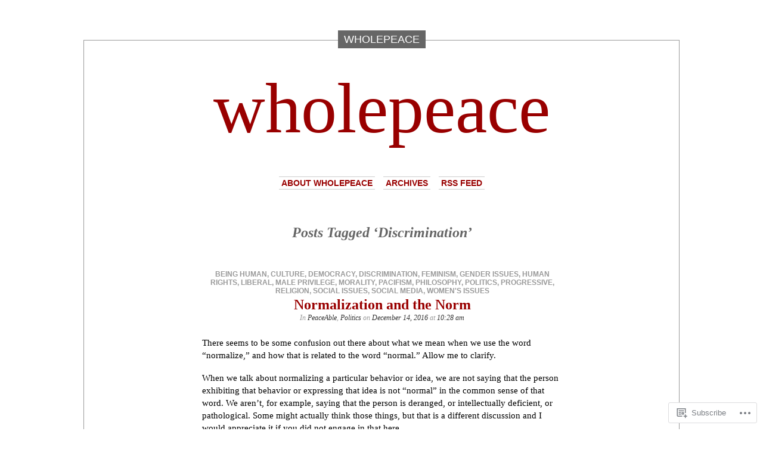

--- FILE ---
content_type: text/html; charset=UTF-8
request_url: https://wholepeace.blog/tag/discrimination/
body_size: 45173
content:
<!DOCTYPE html PUBLIC "-//W3C//DTD XHTML 1.0 Transitional//EN" "http://www.w3.org/TR/xhtml1/DTD/xhtml1-transitional.dtd">
<html xmlns="http://www.w3.org/1999/xhtml" lang="en">

<head profile="http://gmpg.org/xfn/11">
<meta http-equiv="Content-Type" content="text/html; charset=UTF-8" />
<title>Discrimination | wholepeace</title>
<link rel="pingback" href="https://wholepeace.blog/xmlrpc.php" />
	<style type="text/css" media="screen">
			#container h1.sitename {
			font-size: 120px;
		}
	</style>
	<meta name='robots' content='max-image-preview:large' />

<!-- Async WordPress.com Remote Login -->
<script id="wpcom_remote_login_js">
var wpcom_remote_login_extra_auth = '';
function wpcom_remote_login_remove_dom_node_id( element_id ) {
	var dom_node = document.getElementById( element_id );
	if ( dom_node ) { dom_node.parentNode.removeChild( dom_node ); }
}
function wpcom_remote_login_remove_dom_node_classes( class_name ) {
	var dom_nodes = document.querySelectorAll( '.' + class_name );
	for ( var i = 0; i < dom_nodes.length; i++ ) {
		dom_nodes[ i ].parentNode.removeChild( dom_nodes[ i ] );
	}
}
function wpcom_remote_login_final_cleanup() {
	wpcom_remote_login_remove_dom_node_classes( "wpcom_remote_login_msg" );
	wpcom_remote_login_remove_dom_node_id( "wpcom_remote_login_key" );
	wpcom_remote_login_remove_dom_node_id( "wpcom_remote_login_validate" );
	wpcom_remote_login_remove_dom_node_id( "wpcom_remote_login_js" );
	wpcom_remote_login_remove_dom_node_id( "wpcom_request_access_iframe" );
	wpcom_remote_login_remove_dom_node_id( "wpcom_request_access_styles" );
}

// Watch for messages back from the remote login
window.addEventListener( "message", function( e ) {
	if ( e.origin === "https://r-login.wordpress.com" ) {
		var data = {};
		try {
			data = JSON.parse( e.data );
		} catch( e ) {
			wpcom_remote_login_final_cleanup();
			return;
		}

		if ( data.msg === 'LOGIN' ) {
			// Clean up the login check iframe
			wpcom_remote_login_remove_dom_node_id( "wpcom_remote_login_key" );

			var id_regex = new RegExp( /^[0-9]+$/ );
			var token_regex = new RegExp( /^.*|.*|.*$/ );
			if (
				token_regex.test( data.token )
				&& id_regex.test( data.wpcomid )
			) {
				// We have everything we need to ask for a login
				var script = document.createElement( "script" );
				script.setAttribute( "id", "wpcom_remote_login_validate" );
				script.src = '/remote-login.php?wpcom_remote_login=validate'
					+ '&wpcomid=' + data.wpcomid
					+ '&token=' + encodeURIComponent( data.token )
					+ '&host=' + window.location.protocol
					+ '//' + window.location.hostname
					+ '&postid=394'
					+ '&is_singular=';
				document.body.appendChild( script );
			}

			return;
		}

		// Safari ITP, not logged in, so redirect
		if ( data.msg === 'LOGIN-REDIRECT' ) {
			window.location = 'https://wordpress.com/log-in?redirect_to=' + window.location.href;
			return;
		}

		// Safari ITP, storage access failed, remove the request
		if ( data.msg === 'LOGIN-REMOVE' ) {
			var css_zap = 'html { -webkit-transition: margin-top 1s; transition: margin-top 1s; } /* 9001 */ html { margin-top: 0 !important; } * html body { margin-top: 0 !important; } @media screen and ( max-width: 782px ) { html { margin-top: 0 !important; } * html body { margin-top: 0 !important; } }';
			var style_zap = document.createElement( 'style' );
			style_zap.type = 'text/css';
			style_zap.appendChild( document.createTextNode( css_zap ) );
			document.body.appendChild( style_zap );

			var e = document.getElementById( 'wpcom_request_access_iframe' );
			e.parentNode.removeChild( e );

			document.cookie = 'wordpress_com_login_access=denied; path=/; max-age=31536000';

			return;
		}

		// Safari ITP
		if ( data.msg === 'REQUEST_ACCESS' ) {
			console.log( 'request access: safari' );

			// Check ITP iframe enable/disable knob
			if ( wpcom_remote_login_extra_auth !== 'safari_itp_iframe' ) {
				return;
			}

			// If we are in a "private window" there is no ITP.
			var private_window = false;
			try {
				var opendb = window.openDatabase( null, null, null, null );
			} catch( e ) {
				private_window = true;
			}

			if ( private_window ) {
				console.log( 'private window' );
				return;
			}

			var iframe = document.createElement( 'iframe' );
			iframe.id = 'wpcom_request_access_iframe';
			iframe.setAttribute( 'scrolling', 'no' );
			iframe.setAttribute( 'sandbox', 'allow-storage-access-by-user-activation allow-scripts allow-same-origin allow-top-navigation-by-user-activation' );
			iframe.src = 'https://r-login.wordpress.com/remote-login.php?wpcom_remote_login=request_access&origin=' + encodeURIComponent( data.origin ) + '&wpcomid=' + encodeURIComponent( data.wpcomid );

			var css = 'html { -webkit-transition: margin-top 1s; transition: margin-top 1s; } /* 9001 */ html { margin-top: 46px !important; } * html body { margin-top: 46px !important; } @media screen and ( max-width: 660px ) { html { margin-top: 71px !important; } * html body { margin-top: 71px !important; } #wpcom_request_access_iframe { display: block; height: 71px !important; } } #wpcom_request_access_iframe { border: 0px; height: 46px; position: fixed; top: 0; left: 0; width: 100%; min-width: 100%; z-index: 99999; background: #23282d; } ';

			var style = document.createElement( 'style' );
			style.type = 'text/css';
			style.id = 'wpcom_request_access_styles';
			style.appendChild( document.createTextNode( css ) );
			document.body.appendChild( style );

			document.body.appendChild( iframe );
		}

		if ( data.msg === 'DONE' ) {
			wpcom_remote_login_final_cleanup();
		}
	}
}, false );

// Inject the remote login iframe after the page has had a chance to load
// more critical resources
window.addEventListener( "DOMContentLoaded", function( e ) {
	var iframe = document.createElement( "iframe" );
	iframe.style.display = "none";
	iframe.setAttribute( "scrolling", "no" );
	iframe.setAttribute( "id", "wpcom_remote_login_key" );
	iframe.src = "https://r-login.wordpress.com/remote-login.php"
		+ "?wpcom_remote_login=key"
		+ "&origin=aHR0cHM6Ly93aG9sZXBlYWNlLmJsb2c%3D"
		+ "&wpcomid=39469770"
		+ "&time=" + Math.floor( Date.now() / 1000 );
	document.body.appendChild( iframe );
}, false );
</script>
<link rel='dns-prefetch' href='//s0.wp.com' />
<link rel="alternate" type="application/rss+xml" title="wholepeace &raquo; Feed" href="https://wholepeace.blog/feed/" />
<link rel="alternate" type="application/rss+xml" title="wholepeace &raquo; Comments Feed" href="https://wholepeace.blog/comments/feed/" />
<link rel="alternate" type="application/rss+xml" title="wholepeace &raquo; Discrimination Tag Feed" href="https://wholepeace.blog/tag/discrimination/feed/" />
	<script type="text/javascript">
		/* <![CDATA[ */
		function addLoadEvent(func) {
			var oldonload = window.onload;
			if (typeof window.onload != 'function') {
				window.onload = func;
			} else {
				window.onload = function () {
					oldonload();
					func();
				}
			}
		}
		/* ]]> */
	</script>
	<link crossorigin='anonymous' rel='stylesheet' id='all-css-0-1' href='/wp-content/mu-plugins/likes/jetpack-likes.css?m=1743883414i&cssminify=yes' type='text/css' media='all' />
<style id='wp-emoji-styles-inline-css'>

	img.wp-smiley, img.emoji {
		display: inline !important;
		border: none !important;
		box-shadow: none !important;
		height: 1em !important;
		width: 1em !important;
		margin: 0 0.07em !important;
		vertical-align: -0.1em !important;
		background: none !important;
		padding: 0 !important;
	}
/*# sourceURL=wp-emoji-styles-inline-css */
</style>
<link crossorigin='anonymous' rel='stylesheet' id='all-css-2-1' href='/wp-content/plugins/gutenberg-core/v22.2.0/build/styles/block-library/style.css?m=1764855221i&cssminify=yes' type='text/css' media='all' />
<style id='wp-block-library-inline-css'>
.has-text-align-justify {
	text-align:justify;
}
.has-text-align-justify{text-align:justify;}

/*# sourceURL=wp-block-library-inline-css */
</style><style id='global-styles-inline-css'>
:root{--wp--preset--aspect-ratio--square: 1;--wp--preset--aspect-ratio--4-3: 4/3;--wp--preset--aspect-ratio--3-4: 3/4;--wp--preset--aspect-ratio--3-2: 3/2;--wp--preset--aspect-ratio--2-3: 2/3;--wp--preset--aspect-ratio--16-9: 16/9;--wp--preset--aspect-ratio--9-16: 9/16;--wp--preset--color--black: #000000;--wp--preset--color--cyan-bluish-gray: #abb8c3;--wp--preset--color--white: #ffffff;--wp--preset--color--pale-pink: #f78da7;--wp--preset--color--vivid-red: #cf2e2e;--wp--preset--color--luminous-vivid-orange: #ff6900;--wp--preset--color--luminous-vivid-amber: #fcb900;--wp--preset--color--light-green-cyan: #7bdcb5;--wp--preset--color--vivid-green-cyan: #00d084;--wp--preset--color--pale-cyan-blue: #8ed1fc;--wp--preset--color--vivid-cyan-blue: #0693e3;--wp--preset--color--vivid-purple: #9b51e0;--wp--preset--gradient--vivid-cyan-blue-to-vivid-purple: linear-gradient(135deg,rgb(6,147,227) 0%,rgb(155,81,224) 100%);--wp--preset--gradient--light-green-cyan-to-vivid-green-cyan: linear-gradient(135deg,rgb(122,220,180) 0%,rgb(0,208,130) 100%);--wp--preset--gradient--luminous-vivid-amber-to-luminous-vivid-orange: linear-gradient(135deg,rgb(252,185,0) 0%,rgb(255,105,0) 100%);--wp--preset--gradient--luminous-vivid-orange-to-vivid-red: linear-gradient(135deg,rgb(255,105,0) 0%,rgb(207,46,46) 100%);--wp--preset--gradient--very-light-gray-to-cyan-bluish-gray: linear-gradient(135deg,rgb(238,238,238) 0%,rgb(169,184,195) 100%);--wp--preset--gradient--cool-to-warm-spectrum: linear-gradient(135deg,rgb(74,234,220) 0%,rgb(151,120,209) 20%,rgb(207,42,186) 40%,rgb(238,44,130) 60%,rgb(251,105,98) 80%,rgb(254,248,76) 100%);--wp--preset--gradient--blush-light-purple: linear-gradient(135deg,rgb(255,206,236) 0%,rgb(152,150,240) 100%);--wp--preset--gradient--blush-bordeaux: linear-gradient(135deg,rgb(254,205,165) 0%,rgb(254,45,45) 50%,rgb(107,0,62) 100%);--wp--preset--gradient--luminous-dusk: linear-gradient(135deg,rgb(255,203,112) 0%,rgb(199,81,192) 50%,rgb(65,88,208) 100%);--wp--preset--gradient--pale-ocean: linear-gradient(135deg,rgb(255,245,203) 0%,rgb(182,227,212) 50%,rgb(51,167,181) 100%);--wp--preset--gradient--electric-grass: linear-gradient(135deg,rgb(202,248,128) 0%,rgb(113,206,126) 100%);--wp--preset--gradient--midnight: linear-gradient(135deg,rgb(2,3,129) 0%,rgb(40,116,252) 100%);--wp--preset--font-size--small: 13px;--wp--preset--font-size--medium: 20px;--wp--preset--font-size--large: 36px;--wp--preset--font-size--x-large: 42px;--wp--preset--font-family--albert-sans: 'Albert Sans', sans-serif;--wp--preset--font-family--alegreya: Alegreya, serif;--wp--preset--font-family--arvo: Arvo, serif;--wp--preset--font-family--bodoni-moda: 'Bodoni Moda', serif;--wp--preset--font-family--bricolage-grotesque: 'Bricolage Grotesque', sans-serif;--wp--preset--font-family--cabin: Cabin, sans-serif;--wp--preset--font-family--chivo: Chivo, sans-serif;--wp--preset--font-family--commissioner: Commissioner, sans-serif;--wp--preset--font-family--cormorant: Cormorant, serif;--wp--preset--font-family--courier-prime: 'Courier Prime', monospace;--wp--preset--font-family--crimson-pro: 'Crimson Pro', serif;--wp--preset--font-family--dm-mono: 'DM Mono', monospace;--wp--preset--font-family--dm-sans: 'DM Sans', sans-serif;--wp--preset--font-family--dm-serif-display: 'DM Serif Display', serif;--wp--preset--font-family--domine: Domine, serif;--wp--preset--font-family--eb-garamond: 'EB Garamond', serif;--wp--preset--font-family--epilogue: Epilogue, sans-serif;--wp--preset--font-family--fahkwang: Fahkwang, sans-serif;--wp--preset--font-family--figtree: Figtree, sans-serif;--wp--preset--font-family--fira-sans: 'Fira Sans', sans-serif;--wp--preset--font-family--fjalla-one: 'Fjalla One', sans-serif;--wp--preset--font-family--fraunces: Fraunces, serif;--wp--preset--font-family--gabarito: Gabarito, system-ui;--wp--preset--font-family--ibm-plex-mono: 'IBM Plex Mono', monospace;--wp--preset--font-family--ibm-plex-sans: 'IBM Plex Sans', sans-serif;--wp--preset--font-family--ibarra-real-nova: 'Ibarra Real Nova', serif;--wp--preset--font-family--instrument-serif: 'Instrument Serif', serif;--wp--preset--font-family--inter: Inter, sans-serif;--wp--preset--font-family--josefin-sans: 'Josefin Sans', sans-serif;--wp--preset--font-family--jost: Jost, sans-serif;--wp--preset--font-family--libre-baskerville: 'Libre Baskerville', serif;--wp--preset--font-family--libre-franklin: 'Libre Franklin', sans-serif;--wp--preset--font-family--literata: Literata, serif;--wp--preset--font-family--lora: Lora, serif;--wp--preset--font-family--merriweather: Merriweather, serif;--wp--preset--font-family--montserrat: Montserrat, sans-serif;--wp--preset--font-family--newsreader: Newsreader, serif;--wp--preset--font-family--noto-sans-mono: 'Noto Sans Mono', sans-serif;--wp--preset--font-family--nunito: Nunito, sans-serif;--wp--preset--font-family--open-sans: 'Open Sans', sans-serif;--wp--preset--font-family--overpass: Overpass, sans-serif;--wp--preset--font-family--pt-serif: 'PT Serif', serif;--wp--preset--font-family--petrona: Petrona, serif;--wp--preset--font-family--piazzolla: Piazzolla, serif;--wp--preset--font-family--playfair-display: 'Playfair Display', serif;--wp--preset--font-family--plus-jakarta-sans: 'Plus Jakarta Sans', sans-serif;--wp--preset--font-family--poppins: Poppins, sans-serif;--wp--preset--font-family--raleway: Raleway, sans-serif;--wp--preset--font-family--roboto: Roboto, sans-serif;--wp--preset--font-family--roboto-slab: 'Roboto Slab', serif;--wp--preset--font-family--rubik: Rubik, sans-serif;--wp--preset--font-family--rufina: Rufina, serif;--wp--preset--font-family--sora: Sora, sans-serif;--wp--preset--font-family--source-sans-3: 'Source Sans 3', sans-serif;--wp--preset--font-family--source-serif-4: 'Source Serif 4', serif;--wp--preset--font-family--space-mono: 'Space Mono', monospace;--wp--preset--font-family--syne: Syne, sans-serif;--wp--preset--font-family--texturina: Texturina, serif;--wp--preset--font-family--urbanist: Urbanist, sans-serif;--wp--preset--font-family--work-sans: 'Work Sans', sans-serif;--wp--preset--spacing--20: 0.44rem;--wp--preset--spacing--30: 0.67rem;--wp--preset--spacing--40: 1rem;--wp--preset--spacing--50: 1.5rem;--wp--preset--spacing--60: 2.25rem;--wp--preset--spacing--70: 3.38rem;--wp--preset--spacing--80: 5.06rem;--wp--preset--shadow--natural: 6px 6px 9px rgba(0, 0, 0, 0.2);--wp--preset--shadow--deep: 12px 12px 50px rgba(0, 0, 0, 0.4);--wp--preset--shadow--sharp: 6px 6px 0px rgba(0, 0, 0, 0.2);--wp--preset--shadow--outlined: 6px 6px 0px -3px rgb(255, 255, 255), 6px 6px rgb(0, 0, 0);--wp--preset--shadow--crisp: 6px 6px 0px rgb(0, 0, 0);}:where(.is-layout-flex){gap: 0.5em;}:where(.is-layout-grid){gap: 0.5em;}body .is-layout-flex{display: flex;}.is-layout-flex{flex-wrap: wrap;align-items: center;}.is-layout-flex > :is(*, div){margin: 0;}body .is-layout-grid{display: grid;}.is-layout-grid > :is(*, div){margin: 0;}:where(.wp-block-columns.is-layout-flex){gap: 2em;}:where(.wp-block-columns.is-layout-grid){gap: 2em;}:where(.wp-block-post-template.is-layout-flex){gap: 1.25em;}:where(.wp-block-post-template.is-layout-grid){gap: 1.25em;}.has-black-color{color: var(--wp--preset--color--black) !important;}.has-cyan-bluish-gray-color{color: var(--wp--preset--color--cyan-bluish-gray) !important;}.has-white-color{color: var(--wp--preset--color--white) !important;}.has-pale-pink-color{color: var(--wp--preset--color--pale-pink) !important;}.has-vivid-red-color{color: var(--wp--preset--color--vivid-red) !important;}.has-luminous-vivid-orange-color{color: var(--wp--preset--color--luminous-vivid-orange) !important;}.has-luminous-vivid-amber-color{color: var(--wp--preset--color--luminous-vivid-amber) !important;}.has-light-green-cyan-color{color: var(--wp--preset--color--light-green-cyan) !important;}.has-vivid-green-cyan-color{color: var(--wp--preset--color--vivid-green-cyan) !important;}.has-pale-cyan-blue-color{color: var(--wp--preset--color--pale-cyan-blue) !important;}.has-vivid-cyan-blue-color{color: var(--wp--preset--color--vivid-cyan-blue) !important;}.has-vivid-purple-color{color: var(--wp--preset--color--vivid-purple) !important;}.has-black-background-color{background-color: var(--wp--preset--color--black) !important;}.has-cyan-bluish-gray-background-color{background-color: var(--wp--preset--color--cyan-bluish-gray) !important;}.has-white-background-color{background-color: var(--wp--preset--color--white) !important;}.has-pale-pink-background-color{background-color: var(--wp--preset--color--pale-pink) !important;}.has-vivid-red-background-color{background-color: var(--wp--preset--color--vivid-red) !important;}.has-luminous-vivid-orange-background-color{background-color: var(--wp--preset--color--luminous-vivid-orange) !important;}.has-luminous-vivid-amber-background-color{background-color: var(--wp--preset--color--luminous-vivid-amber) !important;}.has-light-green-cyan-background-color{background-color: var(--wp--preset--color--light-green-cyan) !important;}.has-vivid-green-cyan-background-color{background-color: var(--wp--preset--color--vivid-green-cyan) !important;}.has-pale-cyan-blue-background-color{background-color: var(--wp--preset--color--pale-cyan-blue) !important;}.has-vivid-cyan-blue-background-color{background-color: var(--wp--preset--color--vivid-cyan-blue) !important;}.has-vivid-purple-background-color{background-color: var(--wp--preset--color--vivid-purple) !important;}.has-black-border-color{border-color: var(--wp--preset--color--black) !important;}.has-cyan-bluish-gray-border-color{border-color: var(--wp--preset--color--cyan-bluish-gray) !important;}.has-white-border-color{border-color: var(--wp--preset--color--white) !important;}.has-pale-pink-border-color{border-color: var(--wp--preset--color--pale-pink) !important;}.has-vivid-red-border-color{border-color: var(--wp--preset--color--vivid-red) !important;}.has-luminous-vivid-orange-border-color{border-color: var(--wp--preset--color--luminous-vivid-orange) !important;}.has-luminous-vivid-amber-border-color{border-color: var(--wp--preset--color--luminous-vivid-amber) !important;}.has-light-green-cyan-border-color{border-color: var(--wp--preset--color--light-green-cyan) !important;}.has-vivid-green-cyan-border-color{border-color: var(--wp--preset--color--vivid-green-cyan) !important;}.has-pale-cyan-blue-border-color{border-color: var(--wp--preset--color--pale-cyan-blue) !important;}.has-vivid-cyan-blue-border-color{border-color: var(--wp--preset--color--vivid-cyan-blue) !important;}.has-vivid-purple-border-color{border-color: var(--wp--preset--color--vivid-purple) !important;}.has-vivid-cyan-blue-to-vivid-purple-gradient-background{background: var(--wp--preset--gradient--vivid-cyan-blue-to-vivid-purple) !important;}.has-light-green-cyan-to-vivid-green-cyan-gradient-background{background: var(--wp--preset--gradient--light-green-cyan-to-vivid-green-cyan) !important;}.has-luminous-vivid-amber-to-luminous-vivid-orange-gradient-background{background: var(--wp--preset--gradient--luminous-vivid-amber-to-luminous-vivid-orange) !important;}.has-luminous-vivid-orange-to-vivid-red-gradient-background{background: var(--wp--preset--gradient--luminous-vivid-orange-to-vivid-red) !important;}.has-very-light-gray-to-cyan-bluish-gray-gradient-background{background: var(--wp--preset--gradient--very-light-gray-to-cyan-bluish-gray) !important;}.has-cool-to-warm-spectrum-gradient-background{background: var(--wp--preset--gradient--cool-to-warm-spectrum) !important;}.has-blush-light-purple-gradient-background{background: var(--wp--preset--gradient--blush-light-purple) !important;}.has-blush-bordeaux-gradient-background{background: var(--wp--preset--gradient--blush-bordeaux) !important;}.has-luminous-dusk-gradient-background{background: var(--wp--preset--gradient--luminous-dusk) !important;}.has-pale-ocean-gradient-background{background: var(--wp--preset--gradient--pale-ocean) !important;}.has-electric-grass-gradient-background{background: var(--wp--preset--gradient--electric-grass) !important;}.has-midnight-gradient-background{background: var(--wp--preset--gradient--midnight) !important;}.has-small-font-size{font-size: var(--wp--preset--font-size--small) !important;}.has-medium-font-size{font-size: var(--wp--preset--font-size--medium) !important;}.has-large-font-size{font-size: var(--wp--preset--font-size--large) !important;}.has-x-large-font-size{font-size: var(--wp--preset--font-size--x-large) !important;}.has-albert-sans-font-family{font-family: var(--wp--preset--font-family--albert-sans) !important;}.has-alegreya-font-family{font-family: var(--wp--preset--font-family--alegreya) !important;}.has-arvo-font-family{font-family: var(--wp--preset--font-family--arvo) !important;}.has-bodoni-moda-font-family{font-family: var(--wp--preset--font-family--bodoni-moda) !important;}.has-bricolage-grotesque-font-family{font-family: var(--wp--preset--font-family--bricolage-grotesque) !important;}.has-cabin-font-family{font-family: var(--wp--preset--font-family--cabin) !important;}.has-chivo-font-family{font-family: var(--wp--preset--font-family--chivo) !important;}.has-commissioner-font-family{font-family: var(--wp--preset--font-family--commissioner) !important;}.has-cormorant-font-family{font-family: var(--wp--preset--font-family--cormorant) !important;}.has-courier-prime-font-family{font-family: var(--wp--preset--font-family--courier-prime) !important;}.has-crimson-pro-font-family{font-family: var(--wp--preset--font-family--crimson-pro) !important;}.has-dm-mono-font-family{font-family: var(--wp--preset--font-family--dm-mono) !important;}.has-dm-sans-font-family{font-family: var(--wp--preset--font-family--dm-sans) !important;}.has-dm-serif-display-font-family{font-family: var(--wp--preset--font-family--dm-serif-display) !important;}.has-domine-font-family{font-family: var(--wp--preset--font-family--domine) !important;}.has-eb-garamond-font-family{font-family: var(--wp--preset--font-family--eb-garamond) !important;}.has-epilogue-font-family{font-family: var(--wp--preset--font-family--epilogue) !important;}.has-fahkwang-font-family{font-family: var(--wp--preset--font-family--fahkwang) !important;}.has-figtree-font-family{font-family: var(--wp--preset--font-family--figtree) !important;}.has-fira-sans-font-family{font-family: var(--wp--preset--font-family--fira-sans) !important;}.has-fjalla-one-font-family{font-family: var(--wp--preset--font-family--fjalla-one) !important;}.has-fraunces-font-family{font-family: var(--wp--preset--font-family--fraunces) !important;}.has-gabarito-font-family{font-family: var(--wp--preset--font-family--gabarito) !important;}.has-ibm-plex-mono-font-family{font-family: var(--wp--preset--font-family--ibm-plex-mono) !important;}.has-ibm-plex-sans-font-family{font-family: var(--wp--preset--font-family--ibm-plex-sans) !important;}.has-ibarra-real-nova-font-family{font-family: var(--wp--preset--font-family--ibarra-real-nova) !important;}.has-instrument-serif-font-family{font-family: var(--wp--preset--font-family--instrument-serif) !important;}.has-inter-font-family{font-family: var(--wp--preset--font-family--inter) !important;}.has-josefin-sans-font-family{font-family: var(--wp--preset--font-family--josefin-sans) !important;}.has-jost-font-family{font-family: var(--wp--preset--font-family--jost) !important;}.has-libre-baskerville-font-family{font-family: var(--wp--preset--font-family--libre-baskerville) !important;}.has-libre-franklin-font-family{font-family: var(--wp--preset--font-family--libre-franklin) !important;}.has-literata-font-family{font-family: var(--wp--preset--font-family--literata) !important;}.has-lora-font-family{font-family: var(--wp--preset--font-family--lora) !important;}.has-merriweather-font-family{font-family: var(--wp--preset--font-family--merriweather) !important;}.has-montserrat-font-family{font-family: var(--wp--preset--font-family--montserrat) !important;}.has-newsreader-font-family{font-family: var(--wp--preset--font-family--newsreader) !important;}.has-noto-sans-mono-font-family{font-family: var(--wp--preset--font-family--noto-sans-mono) !important;}.has-nunito-font-family{font-family: var(--wp--preset--font-family--nunito) !important;}.has-open-sans-font-family{font-family: var(--wp--preset--font-family--open-sans) !important;}.has-overpass-font-family{font-family: var(--wp--preset--font-family--overpass) !important;}.has-pt-serif-font-family{font-family: var(--wp--preset--font-family--pt-serif) !important;}.has-petrona-font-family{font-family: var(--wp--preset--font-family--petrona) !important;}.has-piazzolla-font-family{font-family: var(--wp--preset--font-family--piazzolla) !important;}.has-playfair-display-font-family{font-family: var(--wp--preset--font-family--playfair-display) !important;}.has-plus-jakarta-sans-font-family{font-family: var(--wp--preset--font-family--plus-jakarta-sans) !important;}.has-poppins-font-family{font-family: var(--wp--preset--font-family--poppins) !important;}.has-raleway-font-family{font-family: var(--wp--preset--font-family--raleway) !important;}.has-roboto-font-family{font-family: var(--wp--preset--font-family--roboto) !important;}.has-roboto-slab-font-family{font-family: var(--wp--preset--font-family--roboto-slab) !important;}.has-rubik-font-family{font-family: var(--wp--preset--font-family--rubik) !important;}.has-rufina-font-family{font-family: var(--wp--preset--font-family--rufina) !important;}.has-sora-font-family{font-family: var(--wp--preset--font-family--sora) !important;}.has-source-sans-3-font-family{font-family: var(--wp--preset--font-family--source-sans-3) !important;}.has-source-serif-4-font-family{font-family: var(--wp--preset--font-family--source-serif-4) !important;}.has-space-mono-font-family{font-family: var(--wp--preset--font-family--space-mono) !important;}.has-syne-font-family{font-family: var(--wp--preset--font-family--syne) !important;}.has-texturina-font-family{font-family: var(--wp--preset--font-family--texturina) !important;}.has-urbanist-font-family{font-family: var(--wp--preset--font-family--urbanist) !important;}.has-work-sans-font-family{font-family: var(--wp--preset--font-family--work-sans) !important;}
/*# sourceURL=global-styles-inline-css */
</style>

<style id='classic-theme-styles-inline-css'>
/*! This file is auto-generated */
.wp-block-button__link{color:#fff;background-color:#32373c;border-radius:9999px;box-shadow:none;text-decoration:none;padding:calc(.667em + 2px) calc(1.333em + 2px);font-size:1.125em}.wp-block-file__button{background:#32373c;color:#fff;text-decoration:none}
/*# sourceURL=/wp-includes/css/classic-themes.min.css */
</style>
<link crossorigin='anonymous' rel='stylesheet' id='all-css-4-1' href='/_static/??-eJx9jssKAjEMRX/INHZ8L8Rv6SNotZkJk9bBv7cijILgJovDOZfgJBCGvlBfUHI9p14xDD4P4abYGbs3FjSxZIKR7maNMWmZDdDyyGSC6gK/hrjCZ2ukxllceRlMMTnKxE37l03SGvBeRlKFdjlVhnJpof50b4xSPUaSAdhpQy7i/N2Jj3a32a4OtuuW1ycfHVlo&cssminify=yes' type='text/css' media='all' />
<link crossorigin='anonymous' rel='stylesheet' id='all-css-6-1' href='/_static/??-eJzTLy/QTc7PK0nNK9HPLdUtyClNz8wr1i9KTcrJTwcy0/WTi5G5ekCujj52Temp+bo5+cmJJZn5eSgc3bScxMwikFb7XFtDE1NLExMLc0OTLACohS2q&cssminify=yes' type='text/css' media='all' />
<link crossorigin='anonymous' rel='stylesheet' id='print-css-7-1' href='/wp-content/mu-plugins/global-print/global-print.css?m=1465851035i&cssminify=yes' type='text/css' media='print' />
<style id='jetpack-global-styles-frontend-style-inline-css'>
:root { --font-headings: unset; --font-base: unset; --font-headings-default: -apple-system,BlinkMacSystemFont,"Segoe UI",Roboto,Oxygen-Sans,Ubuntu,Cantarell,"Helvetica Neue",sans-serif; --font-base-default: -apple-system,BlinkMacSystemFont,"Segoe UI",Roboto,Oxygen-Sans,Ubuntu,Cantarell,"Helvetica Neue",sans-serif;}
/*# sourceURL=jetpack-global-styles-frontend-style-inline-css */
</style>
<link crossorigin='anonymous' rel='stylesheet' id='all-css-10-1' href='/_static/??-eJyNjcsKAjEMRX/IGtQZBxfip0hMS9sxTYppGfx7H7gRN+7ugcs5sFRHKi1Ig9Jd5R6zGMyhVaTrh8G6QFHfORhYwlvw6P39PbPENZmt4G/ROQuBKWVkxxrVvuBH1lIoz2waILJekF+HUzlupnG3nQ77YZwfuRJIaQ==&cssminify=yes' type='text/css' media='all' />
<script type="text/javascript" id="wpcom-actionbar-placeholder-js-extra">
/* <![CDATA[ */
var actionbardata = {"siteID":"39469770","postID":"0","siteURL":"https://wholepeace.blog","xhrURL":"https://wholepeace.blog/wp-admin/admin-ajax.php","nonce":"bdae942ed4","isLoggedIn":"","statusMessage":"","subsEmailDefault":"instantly","proxyScriptUrl":"https://s0.wp.com/wp-content/js/wpcom-proxy-request.js?m=1513050504i&amp;ver=20211021","i18n":{"followedText":"New posts from this site will now appear in your \u003Ca href=\"https://wordpress.com/reader\"\u003EReader\u003C/a\u003E","foldBar":"Collapse this bar","unfoldBar":"Expand this bar","shortLinkCopied":"Shortlink copied to clipboard."}};
//# sourceURL=wpcom-actionbar-placeholder-js-extra
/* ]]> */
</script>
<script type="text/javascript" id="jetpack-mu-wpcom-settings-js-before">
/* <![CDATA[ */
var JETPACK_MU_WPCOM_SETTINGS = {"assetsUrl":"https://s0.wp.com/wp-content/mu-plugins/jetpack-mu-wpcom-plugin/sun/jetpack_vendor/automattic/jetpack-mu-wpcom/src/build/"};
//# sourceURL=jetpack-mu-wpcom-settings-js-before
/* ]]> */
</script>
<script crossorigin='anonymous' type='text/javascript'  src='/_static/??-eJyFjdsKAjEMRH/IblbF24P4LbUN2rJpY5Ki+/dWWME3nw7MzGHgyS7UYlgMsoJM5ljqax6yrqB3qYSpRdRPmR8NZV4wUCp/R47STbzh7/j7ZnekrnC7QkSujrz2yEfQIIlNF3btQuf1YTPutuP+eMpvY39BeA=='></script>
<script type="text/javascript" id="rlt-proxy-js-after">
/* <![CDATA[ */
	rltInitialize( {"token":null,"iframeOrigins":["https:\/\/widgets.wp.com"]} );
//# sourceURL=rlt-proxy-js-after
/* ]]> */
</script>
<link rel="EditURI" type="application/rsd+xml" title="RSD" href="https://wholepeace.wordpress.com/xmlrpc.php?rsd" />
<meta name="generator" content="WordPress.com" />

<!-- Jetpack Open Graph Tags -->
<meta property="og:type" content="website" />
<meta property="og:title" content="Discrimination &#8211; wholepeace" />
<meta property="og:url" content="https://wholepeace.blog/tag/discrimination/" />
<meta property="og:site_name" content="wholepeace" />
<meta property="og:image" content="https://secure.gravatar.com/blavatar/94d298f6f25a48e011e02ddeb6f0f60b4443fb256da4c930746a7cb1bac64432?s=200&#038;ts=1768169958" />
<meta property="og:image:width" content="200" />
<meta property="og:image:height" content="200" />
<meta property="og:image:alt" content="" />
<meta property="og:locale" content="en_US" />

<!-- End Jetpack Open Graph Tags -->
<link rel="shortcut icon" type="image/x-icon" href="https://secure.gravatar.com/blavatar/94d298f6f25a48e011e02ddeb6f0f60b4443fb256da4c930746a7cb1bac64432?s=32" sizes="16x16" />
<link rel="icon" type="image/x-icon" href="https://secure.gravatar.com/blavatar/94d298f6f25a48e011e02ddeb6f0f60b4443fb256da4c930746a7cb1bac64432?s=32" sizes="16x16" />
<link rel="apple-touch-icon" href="https://secure.gravatar.com/blavatar/94d298f6f25a48e011e02ddeb6f0f60b4443fb256da4c930746a7cb1bac64432?s=114" />
<link rel='openid.server' href='https://wholepeace.blog/?openidserver=1' />
<link rel='openid.delegate' href='https://wholepeace.blog/' />
<link rel="search" type="application/opensearchdescription+xml" href="https://wholepeace.blog/osd.xml" title="wholepeace" />
<link rel="search" type="application/opensearchdescription+xml" href="https://s1.wp.com/opensearch.xml" title="WordPress.com" />
		<style id="wpcom-hotfix-masterbar-style">
			@media screen and (min-width: 783px) {
				#wpadminbar .quicklinks li#wp-admin-bar-my-account.with-avatar > a img {
					margin-top: 5px;
				}
			}
		</style>
		<meta name="description" content="Posts about Discrimination written by wholepeace" />
</head>
<body class="archive tag tag-discrimination tag-113093 wp-theme-pubdepo-masthead customizer-styles-applied jetpack-reblog-enabled">
<div id="page">

<h1 class="name"><a href="https://wholepeace.blog/" title="Observations on the human condition."><span>
wholepeace</span></a></h1>

<div id="container">
	<div class="sleeve">

		<div id="header">
			<h1 class="sitename">
			<a href="https://wholepeace.blog" title="Observations on the human condition.">			wholepeace			</a>			</h1>

			<div id="menu">
					<ul class="menu">
		<li class="page_item page-item-2"><a href="https://wholepeace.blog/about/">About Wholepeace</a></li>
		<li><a href="https://wholepeace.blog/2025/">Archives</a></li>
		<li><a href="https://wholepeace.blog/feed/">RSS Feed</a></li>
	</ul>
			</div>

		</div>

		<div id="content" class="group">

	
				<h2 class="pagetitle">Posts Tagged &#8216;Discrimination&#8217;</h2>
		
					<div class="post-394 post type-post status-publish format-standard hentry category-peaceable category-politics tag-being-human tag-culture tag-democracy tag-discrimination tag-feminism tag-gender-issues tag-human-rights tag-liberal tag-male-privilege tag-morality tag-pacifism tag-philosophy tag-politics tag-progressive tag-religion tag-social-issues tag-social-media tag-womens-issues" id="post-394">
				<p class="postmetadata"><a href="https://wholepeace.blog/tag/being-human/" rel="tag">being human</a>, <a href="https://wholepeace.blog/tag/culture/" rel="tag">culture</a>, <a href="https://wholepeace.blog/tag/democracy/" rel="tag">democracy</a>, <a href="https://wholepeace.blog/tag/discrimination/" rel="tag">Discrimination</a>, <a href="https://wholepeace.blog/tag/feminism/" rel="tag">Feminism</a>, <a href="https://wholepeace.blog/tag/gender-issues/" rel="tag">Gender Issues</a>, <a href="https://wholepeace.blog/tag/human-rights/" rel="tag">Human Rights</a>, <a href="https://wholepeace.blog/tag/liberal/" rel="tag">Liberal</a>, <a href="https://wholepeace.blog/tag/male-privilege/" rel="tag">male privilege</a>, <a href="https://wholepeace.blog/tag/morality/" rel="tag">morality</a>, <a href="https://wholepeace.blog/tag/pacifism/" rel="tag">pacifism</a>, <a href="https://wholepeace.blog/tag/philosophy/" rel="tag">philosophy</a>, <a href="https://wholepeace.blog/tag/politics/" rel="tag">Politics</a>, <a href="https://wholepeace.blog/tag/progressive/" rel="tag">Progressive</a>, <a href="https://wholepeace.blog/tag/religion/" rel="tag">religion</a>, <a href="https://wholepeace.blog/tag/social-issues/" rel="tag">Social Issues</a>, <a href="https://wholepeace.blog/tag/social-media/" rel="tag">Social Media</a>, <a href="https://wholepeace.blog/tag/womens-issues/" rel="tag">Women's Issues</a><br /></p>
				<h2><a href="https://wholepeace.blog/2016/12/14/normalization-and-the-norm/" rel="bookmark">Normalization and the&nbsp;Norm</a></h2>
				<small>In <a href="https://wholepeace.blog/category/peaceable/" rel="category tag">PeaceAble</a>, <a href="https://wholepeace.blog/category/politics/" rel="category tag">Politics</a> on <strong>December 14, 2016</strong> at <strong>10:28 am</strong></small>

				<div class="entry">
					<p>There seems to be some confusion out there about what we mean when we use the word “normalize,” and how that is related to the word “normal.” Allow me to clarify.</p>
<p>When we talk about normalizing a particular behavior or idea, we are not saying that the person exhibiting that behavior or expressing that idea is not “normal” in the common sense of that word. We aren’t, for example, saying that the person is deranged, or intellectually deficient, or pathological. Some might actually think those things, but that is a different discussion and I would appreciate it if you did not engage in that here.</p>
<p>We are, rather, using the word “normal” as the adjective form of the word “norm.” A norm is a behavior or idea that our culture or society tells us, in both subtle and more obvious ways, we should expect from each other. We are trained from early on to regard these things as “the way it is.” Now norms are not necessarily the most common or most acceptable or most likely behaviors or ideas, which is what the word normal usually suggests. For instance, American culture has, for its entire history, been dominated by the behaviors and ideas of straight (at least openly), male, Puritan/Christian (at least publicly), powerful warrior men. In other words, the straight, white, Puritan/Christian, powerful male warrior is the norm. And we are socialized to view the world from that perspective.</p>
<p>Now, there are, in fact, more women than men in the population; there are far more people among us more who have no more than modest power, and we are quickly discovering that LGBTQ+ people are much more numerous than we have been told and the non-white population may soon outnumber the white population. And any one time, the number of people who are veterans or serving in the armed forces is less than 15% of the population.  But that only states the demographics, not the norm. The norm remains primarily straight, white, Puritan/Christian, warrior men of power (especially economic). And that means, that despite our attempts to change things, the perspectives arising from that norm continue to pervade the society.</p>
<p>Distrust, bigotry, discrimination and disenfranchisement of people who do not represent that norm is “normal.” Misogyny, racism, homophobia, and the Christianization of society are “normal.” The dis-education and miseducation of those not part of the norm is “normal.” Using the very genuine fears of the working class, minorities, and women to divide the masses of people and thus more easily rule over them is “normal.” The idea that success is to be defined in terms of wealth is “normal.” The idea that everyone has the same opportunities to achieve that mythological thing we call the “American Dream” is “normal.” The idea that problems can be best resolved through force is “normal.”</p>
<p>Now we have tried over the years to change some of those things, but progress is always slow and still fragile, as the recent election demonstrates. The things we do to create greater equality for all, to promote justice and protect the rights of those who have less power to protect them for themselves,  and to seek more peaceable solutions to our problems, are called “normalization,” or “normative behaviors.” That is, they are things we do to create new norms that better reflect our diversity, our stated American ideals, our rights, privileges and responsibilities as members of society. But our social behaviors, our laws, our public images of ourselves in the media and our demographics all change more quickly than our norms do.</p>
<p>So electing a non-white President did not change the norm of whiteness as the perspective through which we see things. The Supreme Court decision on same-sex marriage, Roe-v-Wade, and the striking down of laws that would require the teaching of “Intelligent Design” in public school science classes, for a few examples, did not usher in a new secular norm. Women still have less access to power, non-whites and non-Christians are still marginalized, and it is still “normal” to proclaim one’s patriotism while waving the flag of a nation that went to war against the United States, and lost. We still think that the more firepower we have, the safer we are.</p>
<p>When we try to normalize something, we are trying to create it as a norm. We are saying that this behavior or this idea is to be expected, that it defines us as a society and a culture, that this is now the perspective from which we will evaluate and express our public and official actions.</p>
<p>So, what we are really seeing around us now is not the normalization of bigotry, of white supremacy, of male dominance and privilege in the affairs of the nation; we are seeing an attempt by that “normal” perspective to roll back the normalization of those things that threaten it. It is not the normalization of racism that threatens us, it is the de-normalization of diversity. It is not the normalization of misogyny, it is the de-normalization of the idea that the feminine is in all ways the equal of the masculine. It is not the normalization of xenophobia or homophobia or religious prejudice, it is the de-normalization of acceptance, tolerance, and cooperation. It is an attempt to say that who we are becomig is not who we are; an attempt to say that who we are is embodied in the worst of who we have been all along.</p>
<div id="jp-post-flair" class="sharedaddy sd-like-enabled sd-sharing-enabled"><div class="sharedaddy sd-sharing-enabled"><div class="robots-nocontent sd-block sd-social sd-social-icon-text sd-sharing"><h3 class="sd-title">Share this:</h3><div class="sd-content"><ul><li class="share-twitter"><a rel="nofollow noopener noreferrer"
				data-shared="sharing-twitter-394"
				class="share-twitter sd-button share-icon"
				href="https://wholepeace.blog/2016/12/14/normalization-and-the-norm/?share=twitter"
				target="_blank"
				aria-labelledby="sharing-twitter-394"
				>
				<span id="sharing-twitter-394" hidden>Click to share on X (Opens in new window)</span>
				<span>X</span>
			</a></li><li class="share-facebook"><a rel="nofollow noopener noreferrer"
				data-shared="sharing-facebook-394"
				class="share-facebook sd-button share-icon"
				href="https://wholepeace.blog/2016/12/14/normalization-and-the-norm/?share=facebook"
				target="_blank"
				aria-labelledby="sharing-facebook-394"
				>
				<span id="sharing-facebook-394" hidden>Click to share on Facebook (Opens in new window)</span>
				<span>Facebook</span>
			</a></li><li class="share-email"><a rel="nofollow noopener noreferrer"
				data-shared="sharing-email-394"
				class="share-email sd-button share-icon"
				href="mailto:?subject=%5BShared%20Post%5D%20Normalization%20and%20the%20Norm&#038;body=https%3A%2F%2Fwholepeace.blog%2F2016%2F12%2F14%2Fnormalization-and-the-norm%2F&#038;share=email"
				target="_blank"
				aria-labelledby="sharing-email-394"
				data-email-share-error-title="Do you have email set up?" data-email-share-error-text="If you&#039;re having problems sharing via email, you might not have email set up for your browser. You may need to create a new email yourself." data-email-share-nonce="4cec425e00" data-email-share-track-url="https://wholepeace.blog/2016/12/14/normalization-and-the-norm/?share=email">
				<span id="sharing-email-394" hidden>Click to email a link to a friend (Opens in new window)</span>
				<span>Email</span>
			</a></li><li class="share-print"><a rel="nofollow noopener noreferrer"
				data-shared="sharing-print-394"
				class="share-print sd-button share-icon"
				href="https://wholepeace.blog/2016/12/14/normalization-and-the-norm/?share=print"
				target="_blank"
				aria-labelledby="sharing-print-394"
				>
				<span id="sharing-print-394" hidden>Click to print (Opens in new window)</span>
				<span>Print</span>
			</a></li><li class="share-linkedin"><a rel="nofollow noopener noreferrer"
				data-shared="sharing-linkedin-394"
				class="share-linkedin sd-button share-icon"
				href="https://wholepeace.blog/2016/12/14/normalization-and-the-norm/?share=linkedin"
				target="_blank"
				aria-labelledby="sharing-linkedin-394"
				>
				<span id="sharing-linkedin-394" hidden>Click to share on LinkedIn (Opens in new window)</span>
				<span>LinkedIn</span>
			</a></li><li class="share-tumblr"><a rel="nofollow noopener noreferrer"
				data-shared="sharing-tumblr-394"
				class="share-tumblr sd-button share-icon"
				href="https://wholepeace.blog/2016/12/14/normalization-and-the-norm/?share=tumblr"
				target="_blank"
				aria-labelledby="sharing-tumblr-394"
				>
				<span id="sharing-tumblr-394" hidden>Click to share on Tumblr (Opens in new window)</span>
				<span>Tumblr</span>
			</a></li><li class="share-end"></li></ul></div></div></div><div class='sharedaddy sd-block sd-like jetpack-likes-widget-wrapper jetpack-likes-widget-unloaded' id='like-post-wrapper-39469770-394-696421e6e0dcc' data-src='//widgets.wp.com/likes/index.html?ver=20260111#blog_id=39469770&amp;post_id=394&amp;origin=wholepeace.wordpress.com&amp;obj_id=39469770-394-696421e6e0dcc&amp;domain=wholepeace.blog' data-name='like-post-frame-39469770-394-696421e6e0dcc' data-title='Like or Reblog'><div class='likes-widget-placeholder post-likes-widget-placeholder' style='height: 55px;'><span class='button'><span>Like</span></span> <span class='loading'>Loading...</span></div><span class='sd-text-color'></span><a class='sd-link-color'></a></div></div>														</div>
			</div>

			<div id="showcomments" class="archive"><div class="divider"></div><a href="https://wholepeace.blog/2016/12/14/normalization-and-the-norm/#comments">&#9654; Comment</a></div>

					<div class="post-365 post type-post status-publish format-standard hentry category-peaceable category-politics tag-being-human tag-culture tag-discrimination tag-gender-issues tag-god tag-love tag-love-and-relationships tag-male-privilege tag-marriage tag-philosophy tag-politics tag-relationships tag-religion tag-social-issues tag-voting tag-womens-issues" id="post-365">
				<p class="postmetadata"><a href="https://wholepeace.blog/tag/being-human/" rel="tag">being human</a>, <a href="https://wholepeace.blog/tag/culture/" rel="tag">culture</a>, <a href="https://wholepeace.blog/tag/discrimination/" rel="tag">Discrimination</a>, <a href="https://wholepeace.blog/tag/gender-issues/" rel="tag">Gender Issues</a>, <a href="https://wholepeace.blog/tag/god/" rel="tag">god</a>, <a href="https://wholepeace.blog/tag/love/" rel="tag">Love</a>, <a href="https://wholepeace.blog/tag/love-and-relationships/" rel="tag">Love and Relationships</a>, <a href="https://wholepeace.blog/tag/male-privilege/" rel="tag">male privilege</a>, <a href="https://wholepeace.blog/tag/marriage/" rel="tag">Marriage</a>, <a href="https://wholepeace.blog/tag/philosophy/" rel="tag">philosophy</a>, <a href="https://wholepeace.blog/tag/politics/" rel="tag">Politics</a>, <a href="https://wholepeace.blog/tag/relationships/" rel="tag">Relationships</a>, <a href="https://wholepeace.blog/tag/religion/" rel="tag">religion</a>, <a href="https://wholepeace.blog/tag/social-issues/" rel="tag">Social Issues</a>, <a href="https://wholepeace.blog/tag/voting/" rel="tag">voting</a>, <a href="https://wholepeace.blog/tag/womens-issues/" rel="tag">Women's Issues</a><br /></p>
				<h2><a href="https://wholepeace.blog/2016/11/09/the-zero-sum-politics-of-scarcity-consciousness/" rel="bookmark">The Zero Sum Politics of Scarcity&nbsp;Consciousness</a></h2>
				<small>In <a href="https://wholepeace.blog/category/peaceable/" rel="category tag">PeaceAble</a>, <a href="https://wholepeace.blog/category/politics/" rel="category tag">Politics</a> on <strong>November 9, 2016</strong> at <strong>10:27 am</strong></small>

				<div class="entry">
					<p>As I reflect on the reasons People are giving for electing Donald trump to the Presidency, a single theme emerges.</p>
<p>They mention foreign workers taking <em>our</em> jobs; they make reference to variations on the drugged-up, slut of a lazy welfare mother having kids and asking <em>us</em> to support her with <em>our</em> taxes; the unemployed and homeless who want <em>us</em> to take care of them instead of getting a job; the immigrants who are coming here with their customs and religions that they want to force on <em>us</em>; the foreign terrorists disguised as refugees who won’t agree to keep their wars in their own countries instead of coming here to harm <em>us.</em></p>
<p>Now, all of these things have long been shown by hard evidence to be false, but I it’s not my intention here to argue about them. Instead I want to point out something they have in common that is not often talked about.</p>
<p>They are each a variation on a theme of personal ownership and public scarcity; the idea that any acquisition or benefit or bit of power someone else gets takes something away from me. And if I can strongly identify with a group of people like myself we can declare ourselves collectively robbed.</p>
<p>“If a “foreign” worker comes here and gets a job, that job actually belongs to me or someone like me and has been stolen.” The same thing holds true for someone of a previously disadvantaged group; “Black people are taking white people’s jobs.” “Women in the workforce are taking jobs away from men.”</p>
<p>“If gay people are allowed to marry, then my marriage is less special, less uniquely blessed; so I have been robbed of that blessing.” And, corollary to that is the idea that if same-sex relationships are normal and acceptable, then the natural normality and specialness of my heterosexual relationship are diminished.</p>
<p>“If God can be worshipped in a multitude of ways and all those ways express valid and meaningful understandings of and relationships with God; then I am being robbed of the special righteousness of my relationship with God.” This is the “if everyone is right then no one is right” argument.</p>
<p>And the next step in this reasoning process is that if someone is taking something away from me then that is an attack on me.</p>
<p>“When people say ‘Happy Holidays” it diminishes the specialness of my “Merry Christmas,” so that’s an attack on Christianity itself.”</p>
<p>Now the problems with these arguments should be obvious, but let me state them as clearly as I can.</p>
<p>First, your sense of ownership and entitlement is based on a myth grounded in unacknowledged privilege. Put simply, you don’t own what you think you own. They are what Thom Hartmann calls the “commons.” This isn’t <em>your</em> country any more or less than it is mine and everyone else’s, and I want things for it that are different from what you want, but my desires are no less valid or important than yours.</p>
<p>They aren’t <em>your</em> taxes, they’re mine, too; and some of the things you don’t want to spend them on are things that I do want, and vice-versa.</p>
<p>You don’t own any job; and the fact that you now have to compete for it with people you used to be able to exclude from the pool takes nothing from you except a privilege that is not yours to claim in the first place.</p>
<p>You don’t own marriage or any other social or legal contract between people that does not include you.</p>
<p>And you certainly don’t own God; to think that your truth is the only possible one is arrogance and self-righteousness that is especially ironic in a religion that supposedly teaches you to be humble and leave the righteousness to that God.</p>
<p>Secondly, there is actually no scarcity of most of these things. There is more than enough of being an American for all of us and a great many more.</p>
<p>There is a limited number of jobs, but that’s not the fault of the people who have them. Economists argue that a certain percentage of people need to be unemployed at all times or the economy will suffer. (A side note here: The wealthy don’t invest or start businesses in order to create jobs. They do it to create more wealth for themselves and jobs are seen as a cost of business, not a reason for it.)</p>
<p>There is plenty of love and marriage and sex to go around, and each marriage is equally special for its participants. My marriage does not diminish yours any more than yours diminishes mine. And any of the benefits I may get from my marriage, such as health insurance, clear inheritance of property, lower taxes and so forth, do not reduce the availability of those benefits for you.</p>
<p>And if you can’t allow that there is plenty of God to go around, then the god you believe in is not as great as you claim. Why does it not make sense that a truly universal and all-powerful deity would speak to different groups of people in the ways that they will best understand? Isn’t that part of why you now accept religious texts that are written in English rather than learning to read them in Aramaic or Greek?</p>
<p>America has become a culture filled with people who don’t want to share, don’t play well with others, and act out, throwing a tantrum whenever they don’t get their way.</p>
<p>And that is really what the rise of Donald Trump has given voice to.</p>
<p>And it is a cultural trait that affects us all, because virtually all of our most important cultural traditions reinforce it. Ask yourself if, in fact, you have to actively decide, against your instincts, to reach out to people you’ve been taught to fear, to show compassion to people who make you uncomfortable, perhaps even disgust you. Ask yourself if, in fact, you have an inventory of things that you are protective of and hesitate to share. Be honest. And if you are the normative group of the culture, by which I mean white Christian heterosexual men, then do you not find yourself having to think about the things you do that challenge the norms and privileges associated with that?</p>
<p>This is why we all need allies. The truth is that we are all in this together. And we will either make it work together or destroy it together.</p>
<div id="jp-post-flair" class="sharedaddy sd-like-enabled sd-sharing-enabled"><div class="sharedaddy sd-sharing-enabled"><div class="robots-nocontent sd-block sd-social sd-social-icon-text sd-sharing"><h3 class="sd-title">Share this:</h3><div class="sd-content"><ul><li class="share-twitter"><a rel="nofollow noopener noreferrer"
				data-shared="sharing-twitter-365"
				class="share-twitter sd-button share-icon"
				href="https://wholepeace.blog/2016/11/09/the-zero-sum-politics-of-scarcity-consciousness/?share=twitter"
				target="_blank"
				aria-labelledby="sharing-twitter-365"
				>
				<span id="sharing-twitter-365" hidden>Click to share on X (Opens in new window)</span>
				<span>X</span>
			</a></li><li class="share-facebook"><a rel="nofollow noopener noreferrer"
				data-shared="sharing-facebook-365"
				class="share-facebook sd-button share-icon"
				href="https://wholepeace.blog/2016/11/09/the-zero-sum-politics-of-scarcity-consciousness/?share=facebook"
				target="_blank"
				aria-labelledby="sharing-facebook-365"
				>
				<span id="sharing-facebook-365" hidden>Click to share on Facebook (Opens in new window)</span>
				<span>Facebook</span>
			</a></li><li class="share-email"><a rel="nofollow noopener noreferrer"
				data-shared="sharing-email-365"
				class="share-email sd-button share-icon"
				href="mailto:?subject=%5BShared%20Post%5D%20The%20Zero%20Sum%20Politics%20of%20Scarcity%20Consciousness&#038;body=https%3A%2F%2Fwholepeace.blog%2F2016%2F11%2F09%2Fthe-zero-sum-politics-of-scarcity-consciousness%2F&#038;share=email"
				target="_blank"
				aria-labelledby="sharing-email-365"
				data-email-share-error-title="Do you have email set up?" data-email-share-error-text="If you&#039;re having problems sharing via email, you might not have email set up for your browser. You may need to create a new email yourself." data-email-share-nonce="997ad50b92" data-email-share-track-url="https://wholepeace.blog/2016/11/09/the-zero-sum-politics-of-scarcity-consciousness/?share=email">
				<span id="sharing-email-365" hidden>Click to email a link to a friend (Opens in new window)</span>
				<span>Email</span>
			</a></li><li class="share-print"><a rel="nofollow noopener noreferrer"
				data-shared="sharing-print-365"
				class="share-print sd-button share-icon"
				href="https://wholepeace.blog/2016/11/09/the-zero-sum-politics-of-scarcity-consciousness/?share=print"
				target="_blank"
				aria-labelledby="sharing-print-365"
				>
				<span id="sharing-print-365" hidden>Click to print (Opens in new window)</span>
				<span>Print</span>
			</a></li><li class="share-linkedin"><a rel="nofollow noopener noreferrer"
				data-shared="sharing-linkedin-365"
				class="share-linkedin sd-button share-icon"
				href="https://wholepeace.blog/2016/11/09/the-zero-sum-politics-of-scarcity-consciousness/?share=linkedin"
				target="_blank"
				aria-labelledby="sharing-linkedin-365"
				>
				<span id="sharing-linkedin-365" hidden>Click to share on LinkedIn (Opens in new window)</span>
				<span>LinkedIn</span>
			</a></li><li class="share-tumblr"><a rel="nofollow noopener noreferrer"
				data-shared="sharing-tumblr-365"
				class="share-tumblr sd-button share-icon"
				href="https://wholepeace.blog/2016/11/09/the-zero-sum-politics-of-scarcity-consciousness/?share=tumblr"
				target="_blank"
				aria-labelledby="sharing-tumblr-365"
				>
				<span id="sharing-tumblr-365" hidden>Click to share on Tumblr (Opens in new window)</span>
				<span>Tumblr</span>
			</a></li><li class="share-end"></li></ul></div></div></div><div class='sharedaddy sd-block sd-like jetpack-likes-widget-wrapper jetpack-likes-widget-unloaded' id='like-post-wrapper-39469770-365-696421e6e2338' data-src='//widgets.wp.com/likes/index.html?ver=20260111#blog_id=39469770&amp;post_id=365&amp;origin=wholepeace.wordpress.com&amp;obj_id=39469770-365-696421e6e2338&amp;domain=wholepeace.blog' data-name='like-post-frame-39469770-365-696421e6e2338' data-title='Like or Reblog'><div class='likes-widget-placeholder post-likes-widget-placeholder' style='height: 55px;'><span class='button'><span>Like</span></span> <span class='loading'>Loading...</span></div><span class='sd-text-color'></span><a class='sd-link-color'></a></div></div>														</div>
			</div>

			<div id="showcomments" class="archive"><div class="divider"></div><a href="https://wholepeace.blog/2016/11/09/the-zero-sum-politics-of-scarcity-consciousness/#comments">&#9654; Comment</a></div>

					<div class="post-358 post type-post status-publish format-standard hentry category-no-particular-path tag-being-human tag-choosing tag-culture tag-discrimination tag-liberal tag-male-privilege tag-personal-development tag-philosophy tag-politics tag-progressive tag-social-issues" id="post-358">
				<p class="postmetadata"><a href="https://wholepeace.blog/tag/being-human/" rel="tag">being human</a>, <a href="https://wholepeace.blog/tag/choosing/" rel="tag">choosing</a>, <a href="https://wholepeace.blog/tag/culture/" rel="tag">culture</a>, <a href="https://wholepeace.blog/tag/discrimination/" rel="tag">Discrimination</a>, <a href="https://wholepeace.blog/tag/liberal/" rel="tag">Liberal</a>, <a href="https://wholepeace.blog/tag/male-privilege/" rel="tag">male privilege</a>, <a href="https://wholepeace.blog/tag/personal-development/" rel="tag">personal development</a>, <a href="https://wholepeace.blog/tag/philosophy/" rel="tag">philosophy</a>, <a href="https://wholepeace.blog/tag/politics/" rel="tag">Politics</a>, <a href="https://wholepeace.blog/tag/progressive/" rel="tag">Progressive</a>, <a href="https://wholepeace.blog/tag/social-issues/" rel="tag">Social Issues</a><br /></p>
				<h2><a href="https://wholepeace.blog/2016/10/23/the-treadmill-and-the-highway-liberal-progressive-and-the-relativity-of-movement/" rel="bookmark">The Treadmill and the Highway: Liberal, Progressive and the Relativity of&nbsp;Movement.</a></h2>
				<small>In <a href="https://wholepeace.blog/category/no-particular-path/" rel="category tag">No Particular Path</a> on <strong>October 23, 2016</strong> at <strong>12:13 pm</strong></small>

				<div class="entry">
					<p>All motion is relative.</p>
<p>And our experience of it is personal and related to how we perceive the fixed points against which it is measured.</p>
<p>A few years ago, as I was driving cross-country, I entered Utah on I-70, where a sign at the Colorado/Utah line warns that there will be no services for the next 106 miles. That is a truly frightening thought for a New Englander, but it was not the distance that I noticed while I was driving across Utah, but the lack of a sense of movement through it. The mountains that rise above the high plains are well in the distance, so they seem to move along with you as you go, like the moon. And the landscape up close is unchanging to the unfamiliar eye, which does not see that this bit of desert is subtly different from the one just passed ten minutes ago. The untrained eye sees the whole without being able to distinguish the parts; as the untrained ear hears all the beauty of a symphony without being able to distinguish the violins from the violas. I had no reference points for sensing movement. I had no idea how far I had gone because the environmental cues I rely on for determining progress were missing; there was too much sameness, it was all too vast, I was in the middle of the ocean trying to navigate by individual drops of water.</p>
<p>On the other hand, I have occasionally joked to friends who were working out on a treadmill that they were literally “going nowhere fast.” But here the problem isn’t vastness, but intimacy. On a treadmill, you are, of course, moving. It wouldn’t do you much good if you weren’t. But the reference points for that movement are almost all your own body. Your movement isn’t so much through space as within it. You’re not trying to get anywhere. In fact, the point is to create movement exactly where you are. Progress is measured internally, not externally. Heart rate, blood pressure, breath and the burning of calories are all kinds of movement. We have decided not to listen to the whole orchestra, but to pay specific attention to the oboes, the percussion, and the movement of the director’s baton.</p>
<p>Now, I am, obviously, I hope, building a metaphor here. Or at least an analogy.</p>
<p>I think of myself as a progressive. I prefer the term to the much-maligned “liberal” label. It seems to me that one can be a liberal as a kind of treadmill. It’s internal. I can believe things. I can be philosophical about it all. The movement is all my own. There is nothing inherently wrong about that, of course. As a liberal, I have to look at the world and process what I see in ways that will energize and strengthen parts of my perspective, such as my moral and ethical codes, my knowledge and understanding of ideas and events, my empathy for the experiences and perspectives of others, and my sense of place in the world. Unless I exercise these internal aspects of myself they may become unhealthy, calcified. I am a white sixty-nine-year-old, middle-class, American male, influenced by my culture and my environment. So if I do my best to understand and empathize with the experiences of women and people of color; other cultures and beliefs; and those caught in whirlpools of poverty, mal-education, and cultural oppression; and if I make the effort to see the special privilege of my color, my class, and my sex; then I can count that as progress, even if I cannot do more right now to change those things.</p>
<p>If I am a progressive, on the other hand, then I need to get off the treadmill occasionally and go run outside. I need to do things, not just think about them. But to do that I need broader points of reference against which to measure my progress. In a world where there is so much that might be changed; where there is poverty, hunger, oppression, and bigotry of all kinds; where there is rape and murder and abuse of all kinds; it can be hard not to feel as though we are getting nowhere fast. The mountains we are aching to reach always seem to move with us and ahead of us, and it’s hard to tell one tumbleweed from the next or the last. I can “adopt” a child in need or a whole village, but I cannot adopt the whole world without a sense of futility. I can send money to a GoFundMe effort that will buy one beautiful child a life-saving operation, but I can’t save them all. I can move from understanding and empathy to learning how to be an ally to women and people of color and all who have been “other-ed”, and to finding ways to use my privilege to eliminate that privilege, but bigotry and oppression and privilege will still be there.</p>
<p>The trick is to find a place between the highway and the treadmill. We each need to understand our own path, with its unique landmarks and signposts, with its own hills and valleys, so that we know how to measure our progress by where we are and what kind of movement we are trying for. We need to seek ways to strengthen our inner selves without losing sight of the need to actually get somewhere.</p>
<p>And we need to stop judging our progress by the standards of people on different paths than ours or by comparing one measure of progress to another. If life is ecological, then every action, however small, makes a difference. We can say to ourselves, “Today I will help this veteran in this way, and I can do this other thing to help this immigrant.” I can say that I understand that all lives matter, but today these particular lives need special attention. I can send five dollars to GoFundMe and five more to a large political movement. I can applaud the work of people who stand with the Lakotas against the pipeline, but know that my personal movement needs to be measure by dropping off a box of food to the local food pantry. I don’t need to choose between their importance, I only need to understand where I am on my path, what kind of distance I need to travel, and how I will know that I am moving.</p>
<p>There is a short video circulating on Facebook right now that illustrates the theory that the solar system is moving through the universe. The result is an image of the planets moving not in simple elliptical orbits, but in vast spirals through the cosmos. It’s a beautiful thing to contemplate, but it is impossible for most of us to observe or sense. If our solar system is going somewhere and carrying us with it, then where is it going except some relative next point, and where is it leaving from except wherever it is right now? And in the vastness of the universe, where everything is so distant that it seems to move with us or away from us, how do we measure our progress?</p>
<p>All that most of us can do is move through the smallness of the space we occupy physically, spiritually and cognitively. We must each strive to understand and diligently observe the measure of our own progress. And we must refrain from using our reference points to judge the progress of others. The snail’s pace is as admirable as the cheetah’s, as long as we understand that it isn’t a competition.</p>
<p>All movement is relative.</p>
<div id="jp-post-flair" class="sharedaddy sd-like-enabled sd-sharing-enabled"><div class="sharedaddy sd-sharing-enabled"><div class="robots-nocontent sd-block sd-social sd-social-icon-text sd-sharing"><h3 class="sd-title">Share this:</h3><div class="sd-content"><ul><li class="share-twitter"><a rel="nofollow noopener noreferrer"
				data-shared="sharing-twitter-358"
				class="share-twitter sd-button share-icon"
				href="https://wholepeace.blog/2016/10/23/the-treadmill-and-the-highway-liberal-progressive-and-the-relativity-of-movement/?share=twitter"
				target="_blank"
				aria-labelledby="sharing-twitter-358"
				>
				<span id="sharing-twitter-358" hidden>Click to share on X (Opens in new window)</span>
				<span>X</span>
			</a></li><li class="share-facebook"><a rel="nofollow noopener noreferrer"
				data-shared="sharing-facebook-358"
				class="share-facebook sd-button share-icon"
				href="https://wholepeace.blog/2016/10/23/the-treadmill-and-the-highway-liberal-progressive-and-the-relativity-of-movement/?share=facebook"
				target="_blank"
				aria-labelledby="sharing-facebook-358"
				>
				<span id="sharing-facebook-358" hidden>Click to share on Facebook (Opens in new window)</span>
				<span>Facebook</span>
			</a></li><li class="share-email"><a rel="nofollow noopener noreferrer"
				data-shared="sharing-email-358"
				class="share-email sd-button share-icon"
				href="mailto:?subject=%5BShared%20Post%5D%20The%20Treadmill%20and%20the%20Highway%3A%20Liberal%2C%20Progressive%20and%20the%20Relativity%20of%20Movement.&#038;body=https%3A%2F%2Fwholepeace.blog%2F2016%2F10%2F23%2Fthe-treadmill-and-the-highway-liberal-progressive-and-the-relativity-of-movement%2F&#038;share=email"
				target="_blank"
				aria-labelledby="sharing-email-358"
				data-email-share-error-title="Do you have email set up?" data-email-share-error-text="If you&#039;re having problems sharing via email, you might not have email set up for your browser. You may need to create a new email yourself." data-email-share-nonce="250d806ebf" data-email-share-track-url="https://wholepeace.blog/2016/10/23/the-treadmill-and-the-highway-liberal-progressive-and-the-relativity-of-movement/?share=email">
				<span id="sharing-email-358" hidden>Click to email a link to a friend (Opens in new window)</span>
				<span>Email</span>
			</a></li><li class="share-print"><a rel="nofollow noopener noreferrer"
				data-shared="sharing-print-358"
				class="share-print sd-button share-icon"
				href="https://wholepeace.blog/2016/10/23/the-treadmill-and-the-highway-liberal-progressive-and-the-relativity-of-movement/?share=print"
				target="_blank"
				aria-labelledby="sharing-print-358"
				>
				<span id="sharing-print-358" hidden>Click to print (Opens in new window)</span>
				<span>Print</span>
			</a></li><li class="share-linkedin"><a rel="nofollow noopener noreferrer"
				data-shared="sharing-linkedin-358"
				class="share-linkedin sd-button share-icon"
				href="https://wholepeace.blog/2016/10/23/the-treadmill-and-the-highway-liberal-progressive-and-the-relativity-of-movement/?share=linkedin"
				target="_blank"
				aria-labelledby="sharing-linkedin-358"
				>
				<span id="sharing-linkedin-358" hidden>Click to share on LinkedIn (Opens in new window)</span>
				<span>LinkedIn</span>
			</a></li><li class="share-tumblr"><a rel="nofollow noopener noreferrer"
				data-shared="sharing-tumblr-358"
				class="share-tumblr sd-button share-icon"
				href="https://wholepeace.blog/2016/10/23/the-treadmill-and-the-highway-liberal-progressive-and-the-relativity-of-movement/?share=tumblr"
				target="_blank"
				aria-labelledby="sharing-tumblr-358"
				>
				<span id="sharing-tumblr-358" hidden>Click to share on Tumblr (Opens in new window)</span>
				<span>Tumblr</span>
			</a></li><li class="share-end"></li></ul></div></div></div><div class='sharedaddy sd-block sd-like jetpack-likes-widget-wrapper jetpack-likes-widget-unloaded' id='like-post-wrapper-39469770-358-696421e6e374a' data-src='//widgets.wp.com/likes/index.html?ver=20260111#blog_id=39469770&amp;post_id=358&amp;origin=wholepeace.wordpress.com&amp;obj_id=39469770-358-696421e6e374a&amp;domain=wholepeace.blog' data-name='like-post-frame-39469770-358-696421e6e374a' data-title='Like or Reblog'><div class='likes-widget-placeholder post-likes-widget-placeholder' style='height: 55px;'><span class='button'><span>Like</span></span> <span class='loading'>Loading...</span></div><span class='sd-text-color'></span><a class='sd-link-color'></a></div></div>														</div>
			</div>

			<div id="showcomments" class="archive"><div class="divider"></div><a href="https://wholepeace.blog/2016/10/23/the-treadmill-and-the-highway-liberal-progressive-and-the-relativity-of-movement/#comments">&#9654; Comment</a></div>

					<div class="post-355 post type-post status-publish format-standard hentry category-politics tag-culture tag-discrimination tag-facebook tag-fb-memes tag-gender-issues tag-male-privilege tag-politicl-discussion tag-social-issues tag-social-media tag-womens-issues" id="post-355">
				<p class="postmetadata"><a href="https://wholepeace.blog/tag/culture/" rel="tag">culture</a>, <a href="https://wholepeace.blog/tag/discrimination/" rel="tag">Discrimination</a>, <a href="https://wholepeace.blog/tag/facebook/" rel="tag">Facebook</a>, <a href="https://wholepeace.blog/tag/fb-memes/" rel="tag">FB memes</a>, <a href="https://wholepeace.blog/tag/gender-issues/" rel="tag">Gender Issues</a>, <a href="https://wholepeace.blog/tag/male-privilege/" rel="tag">male privilege</a>, <a href="https://wholepeace.blog/tag/politicl-discussion/" rel="tag">politicl discussion</a>, <a href="https://wholepeace.blog/tag/social-issues/" rel="tag">Social Issues</a>, <a href="https://wholepeace.blog/tag/social-media/" rel="tag">Social Media</a>, <a href="https://wholepeace.blog/tag/womens-issues/" rel="tag">Women's Issues</a><br /></p>
				<h2><a href="https://wholepeace.blog/2016/07/28/of-big-dawgs-and-bitches-the-hillary-identity/" rel="bookmark">Of Big Dawgs and Bitches:  The Hillary&nbsp;Identity</a></h2>
				<small>In <a href="https://wholepeace.blog/category/politics/" rel="category tag">Politics</a> on <strong>July 28, 2016</strong> at <strong>11:40 pm</strong></small>

				<div class="entry">
					<p>Hillary Clinton has an identity problem. After all of her decades in politics, after being First Lady of Arkansas and First lady of the United States, after being a U.S. Senator, after being the first female Secretary of State, after years of advocacy on a huge range of issues, even after being feted nationally after the first ever commencement speech by a graduating senior at Wellesley, during which she challenged a sitting U.S. Senator who was the guest of honor; people don’t really know her.</p>
<p>I think I may have figured out why.</p>
<p>Hillary Clinton grew up at a time when men who sought power, who had ego and ambition and drive to achieve great things were the Big Dawgs, an epithet often applied to her husband. Women who had the same attributes could never aspire to be anything more than Bitches.</p>
<p>And so they were.</p>
<p>Women like Hillary Clinton played the Big Dawgs’ game. They used whatever power they could get hold to carve out a place in a world that had been built by men to serve men. They married their way or slept their way, or bought their way; they said what was expected of them, they did what they had to in the public eye while they schemed and fought and lived and died in the shadow of men. And everyone who knew them knew that they were Bitches.</p>
<p>And here’s the thing. They knew it, too. And they were not only willing to be Bitches, they were proud of what they had accomplished. Think of one great feminine – or if you prefer, feminist – heroine who advanced the many causes of women in a male-dominant American culture who was not called a Bitch, not once, but many times. That was the price of standing up and standing out. You were a Bitch.</p>
<p>Think it’s changed? You’re not paying attention.</p>
<p>Nancy Pelosi is famous as a Bitch. Elizabeth Warren has been called a Bitch. That classy, elegant woman Michelle Obama has been called a Bitch for nothing more ambitious than suggesting that the nation should do more to ensure that even the poorest children should have access to good nutrition on a daily basis, and for doing it while being Black. Hillary Clinton has been a Bitch for most of her life. She has spent a lifetime building a career and a political destiny predicated on being the biggest, baddest Bitch in the room.</p>
<p>But times have changed. Having finally gotten to the point where she is poised to become the first woman ever to hold the office of President of the United States, she finds that people want her to be something else: a woman. After playing for more than four decades with the Big Dawgs, beating them at their own games, playing by their rules, she is told that she is disliked, not trusted, because she is too much of a Bitch. They want to see her softer side, her feminine side, whatever that means.</p>
<p>Male candidates parade their masculine. They are tough, strong, aggressive, they say what they are thinking, they bellow and belch and strut about with their cocks leading the way, and few ever ask if they could show a little softness, a little of their feminine side. They boast of their membership in the fraternity of Big Dawgs.</p>
<p>Maybe it’s time for the Bitches to rule. Stand up and shout it, “Damn right I’m a Bitch! And now is our time!”</p>
<p>But, in a tribute to the words of the old song, “I’ll never let you forget that I’m a woman.” Give Hillary a chance to be the woman – caring, nurturing, soft, feminine – that you want her to be. She can be all that and more. She always has been. Tell her, gently and respectfully, that you want more of her and she’ll do her best. But first acknowledge the value of her (and of all the Bitches who led the way before her) being a Bitch for so many years.</p>
<p>For the women of this country who need to believe that they may finally be taken seriously, that they may have a powerful voice, a seat at the table with the Big Dawgs (and not just any seat, but the one at the head of the table), who want to know that their place and their purpose and their value to society may never again be measured in comparison to the men they love, or the men they compete with; Hillary has a chance to give them that.</p>
<p>Enough with the Big Dawgs, barking and howling and strutting their stuff on all the stages of the world! If a woman is to finally be the President, let her be the biggest, baddest Bitch in the room. And let her bring in with her all that makes her a woman; because the feminine is what’s been missing for far too long.</p>
<p>That’s the challenge Hillary has to face now. She has shown that she can play with the Big Dawgs and beat them at their own game. Now she has to change the rules, make it her game, make it a woman’s game. If she can do that she could be a whole lot more than just the “first woman President.” She could be one of the great Presidents, no gender qualification needed.</p>
<p>&nbsp;</p>
<div id="jp-post-flair" class="sharedaddy sd-like-enabled sd-sharing-enabled"><div class="sharedaddy sd-sharing-enabled"><div class="robots-nocontent sd-block sd-social sd-social-icon-text sd-sharing"><h3 class="sd-title">Share this:</h3><div class="sd-content"><ul><li class="share-twitter"><a rel="nofollow noopener noreferrer"
				data-shared="sharing-twitter-355"
				class="share-twitter sd-button share-icon"
				href="https://wholepeace.blog/2016/07/28/of-big-dawgs-and-bitches-the-hillary-identity/?share=twitter"
				target="_blank"
				aria-labelledby="sharing-twitter-355"
				>
				<span id="sharing-twitter-355" hidden>Click to share on X (Opens in new window)</span>
				<span>X</span>
			</a></li><li class="share-facebook"><a rel="nofollow noopener noreferrer"
				data-shared="sharing-facebook-355"
				class="share-facebook sd-button share-icon"
				href="https://wholepeace.blog/2016/07/28/of-big-dawgs-and-bitches-the-hillary-identity/?share=facebook"
				target="_blank"
				aria-labelledby="sharing-facebook-355"
				>
				<span id="sharing-facebook-355" hidden>Click to share on Facebook (Opens in new window)</span>
				<span>Facebook</span>
			</a></li><li class="share-email"><a rel="nofollow noopener noreferrer"
				data-shared="sharing-email-355"
				class="share-email sd-button share-icon"
				href="mailto:?subject=%5BShared%20Post%5D%20Of%20Big%20Dawgs%20and%20Bitches%3A%20%20The%20Hillary%20Identity&#038;body=https%3A%2F%2Fwholepeace.blog%2F2016%2F07%2F28%2Fof-big-dawgs-and-bitches-the-hillary-identity%2F&#038;share=email"
				target="_blank"
				aria-labelledby="sharing-email-355"
				data-email-share-error-title="Do you have email set up?" data-email-share-error-text="If you&#039;re having problems sharing via email, you might not have email set up for your browser. You may need to create a new email yourself." data-email-share-nonce="6cc1f080f0" data-email-share-track-url="https://wholepeace.blog/2016/07/28/of-big-dawgs-and-bitches-the-hillary-identity/?share=email">
				<span id="sharing-email-355" hidden>Click to email a link to a friend (Opens in new window)</span>
				<span>Email</span>
			</a></li><li class="share-print"><a rel="nofollow noopener noreferrer"
				data-shared="sharing-print-355"
				class="share-print sd-button share-icon"
				href="https://wholepeace.blog/2016/07/28/of-big-dawgs-and-bitches-the-hillary-identity/?share=print"
				target="_blank"
				aria-labelledby="sharing-print-355"
				>
				<span id="sharing-print-355" hidden>Click to print (Opens in new window)</span>
				<span>Print</span>
			</a></li><li class="share-linkedin"><a rel="nofollow noopener noreferrer"
				data-shared="sharing-linkedin-355"
				class="share-linkedin sd-button share-icon"
				href="https://wholepeace.blog/2016/07/28/of-big-dawgs-and-bitches-the-hillary-identity/?share=linkedin"
				target="_blank"
				aria-labelledby="sharing-linkedin-355"
				>
				<span id="sharing-linkedin-355" hidden>Click to share on LinkedIn (Opens in new window)</span>
				<span>LinkedIn</span>
			</a></li><li class="share-tumblr"><a rel="nofollow noopener noreferrer"
				data-shared="sharing-tumblr-355"
				class="share-tumblr sd-button share-icon"
				href="https://wholepeace.blog/2016/07/28/of-big-dawgs-and-bitches-the-hillary-identity/?share=tumblr"
				target="_blank"
				aria-labelledby="sharing-tumblr-355"
				>
				<span id="sharing-tumblr-355" hidden>Click to share on Tumblr (Opens in new window)</span>
				<span>Tumblr</span>
			</a></li><li class="share-end"></li></ul></div></div></div><div class='sharedaddy sd-block sd-like jetpack-likes-widget-wrapper jetpack-likes-widget-unloaded' id='like-post-wrapper-39469770-355-696421e6e4853' data-src='//widgets.wp.com/likes/index.html?ver=20260111#blog_id=39469770&amp;post_id=355&amp;origin=wholepeace.wordpress.com&amp;obj_id=39469770-355-696421e6e4853&amp;domain=wholepeace.blog' data-name='like-post-frame-39469770-355-696421e6e4853' data-title='Like or Reblog'><div class='likes-widget-placeholder post-likes-widget-placeholder' style='height: 55px;'><span class='button'><span>Like</span></span> <span class='loading'>Loading...</span></div><span class='sd-text-color'></span><a class='sd-link-color'></a></div></div>														</div>
			</div>

			<div id="showcomments" class="archive"><div class="divider"></div><a href="https://wholepeace.blog/2016/07/28/of-big-dawgs-and-bitches-the-hillary-identity/#comments">&#9654; Comment</a></div>

					<div class="post-286 post type-post status-publish format-standard hentry category-peaceable tag-culture tag-discrimination tag-facebook tag-fb-memes tag-gender-issues tag-peaceable tag-politicl-discussion tag-privilege tag-social-boundaries tag-social-media" id="post-286">
				<p class="postmetadata"><a href="https://wholepeace.blog/tag/culture/" rel="tag">culture</a>, <a href="https://wholepeace.blog/tag/discrimination/" rel="tag">Discrimination</a>, <a href="https://wholepeace.blog/tag/facebook/" rel="tag">Facebook</a>, <a href="https://wholepeace.blog/tag/fb-memes/" rel="tag">FB memes</a>, <a href="https://wholepeace.blog/tag/gender-issues/" rel="tag">Gender Issues</a>, <a href="https://wholepeace.blog/tag/peaceable/" rel="tag">PeaceAble</a>, <a href="https://wholepeace.blog/tag/politicl-discussion/" rel="tag">politicl discussion</a>, <a href="https://wholepeace.blog/tag/privilege/" rel="tag">Privilege</a>, <a href="https://wholepeace.blog/tag/social-boundaries/" rel="tag">social boundaries</a>, <a href="https://wholepeace.blog/tag/social-media/" rel="tag">Social Media</a><br /></p>
				<h2><a href="https://wholepeace.blog/2016/02/29/the-jokes-on-us/" rel="bookmark">The &#8220;Joke&#8217;s&#8221; On&nbsp;Us</a></h2>
				<small>In <a href="https://wholepeace.blog/category/peaceable/" rel="category tag">PeaceAble</a> on <strong>February 29, 2016</strong> at <strong>9:56 am</strong></small>

				<div class="entry">
					<p>It has always been true that a society’s entertainment is one of the primary voices of its cultural norms. As a society’s focus shifts, its popular music, movies, literature, television and advertising reflect that shift. The entertainment media reflect more often than they create the rise is certain attitudes and behaviors. When a society feels especially afraid, for instance, or defenseless against large, terrible, uncertain dangers, there will be a rise in super hero movies, in television shows about heroic police, and ads that use those fears to sell everything from home alarm systems to pharmaceuticals to bullet-proof backpacks; not to mention guns. Because normative cultural messages reflect shifts in how we see ourselves and reality, and because social media have become so prominent I the dissemination of those messages, I am disturbed by the appearance of certain memes on my Facebook feed. Two recent “humor” trends illustrate the problem, but they are only the tip of the iceberg.</p>
<p><strong>The Blond “Joke”:</strong> I thought we had settled this 30 years ago. There is nothing inherent in being a young, blond female that makes you dumb. And there is no joke, whether basically funny or not, that is made funnier by making the central character a dumb blond female. Yet I keep seeing the “jokes” popping up as click bait. Many of them seem harmless enough in the few sentences visible before you click on them, but it quickly becomes apparent that the authors feel comfortable once again in using this sort of irrelevant, pointless and insulting image as a basis for &#8220;humor.&#8221;  At a moment in history when we have a woman as a front runner for election to the presidency we are also seeing a resurgence of attacks on women&#8217;s right and women’s health, and the return of the dumb blond female “joke.” This is not a coincidence.</p>
<p><strong>The “Funny” Mexican:</strong> As Donald Trump has been fanning the flames of racism and xenophobia in his presidential campaign (and his success has led his rivals to head down the same pyromaniac path), I have been seeing a Facebook meme that consists of a picture of a grossly grinning “Mexican” in a clownishly stereotypical serape and broad-brimmed hat, with various punch lines about how “Mexicans” speak English. We are being told that it is once again okay to use racial and cultural stereotypes to get laughs at other people’s expense. Again, as we try to engage in a national conversation about immigration, this is not a coincidence.</p>
<p>The argument being made by those who post such things, of course, is that everyone is too easily offended, and they are not going to be “politically correct.” You can fertilize an 18-hole golf course with those arguments.</p>
<p>If we seem to be more easily offended it is simply because we are becoming more conscious of the offenses. Before people pointed out that blackface on white people was offensive, there were already people of color who were greatly offended. Long before the Washington Redskins were being told that their team name and mascot were offensive, there were already First Nations people who were greatly offended. Long before Reese Witherspoon was “Legally Blonde,” generations of young blond women had to endure the offensiveness of such jokes. The only reason the rest of us were not aware of these offenses is that those who were offended were also marginalized, discriminated against, and shut out of the cultural messaging that was creating, reflecting, and perpetuating the offenses.</p>
<p>“Political Incorrectness,” like religion, is a refuge for scoundrels. The truth is that political correctness is a Loch Ness Monster. There will always be people who will believe in it and others who will be sure they’ve seen it, but it probably doesn’t really exist. Asking that we, as a culture and as a society, not do pointless, insensitive things that are hurtful and offensive to others is not political correctness, it’s maturity. As individuals we are expected to grow out of certain behaviors. Things that are cute in a 5-year-old are disgusting and immature in a 30-year-old. A society that continues to think that stereotyping of entire groups of people, discrimination against the “other” of the day, and the perpetuation of racist, sexist, xenophobic images and ideas is funny isn’t “politically incorrect,” it’s immature.</p>
<p>Now let me ask you. Are you someone who has reposted these sorts of memes and materials? Did you do so because you found them funny? Are you now feeling uncomfortable and perhaps, dare I suggest it, offended? There are times when every one of us might be reasonably offended by something. There isn’t anything wrong with that. If I were poking you with a stick, you would be right to feel pain. And you will feel that pain even if I do not intend to be poking you and I am not aware that I am poking you. You aren’t being “too sensitive.” And if you tell me that I am causing you pain, you would be rightly angered if I kept poking you because I thought it was funny, and even angrier if I told you that it was your pain that was wrong, not my behavior and I refused to be “Painfully Correct.”</p>
<p>There seems to be a growing sense in this political season that being offensive is a sign of honesty, of “telling it like it is,” and “speaking one’s mind.” In reality, it is a sign that we are regressing culturally. And we are easily made complicit in this regression. When we long for simpler times when the stereotypes of non-white, non-male, non-heterosexual and/or foreign people were fair game; when the objects of our humor were expected to simply recognize that not being white, male, heterosexual or American was justification enough for us to make fun of them; when “I was just joking” was legitimate cover for our insensitivity and offensiveness; then what we are really missing is our own culturally normalized superiority.</p>
<p>And as I close this argument, let me say that I am equally disturbed by those who make jokes about Trump supporters or Tea Party supporters as “Southern Hicks” who hump sheep and marry their cousins; or any “humor” that reinforces the polarizing, prejudicial attitudes that keep us from finding common ground on the high ground rather than the low. We can make a point of not telling these kinds of jokes, not laughing at them when others do (not even politely), and speaking up in protest against them. We are all responsible for the voices that define and reflect our culture.</p>
<div id="jp-post-flair" class="sharedaddy sd-like-enabled sd-sharing-enabled"><div class="sharedaddy sd-sharing-enabled"><div class="robots-nocontent sd-block sd-social sd-social-icon-text sd-sharing"><h3 class="sd-title">Share this:</h3><div class="sd-content"><ul><li class="share-twitter"><a rel="nofollow noopener noreferrer"
				data-shared="sharing-twitter-286"
				class="share-twitter sd-button share-icon"
				href="https://wholepeace.blog/2016/02/29/the-jokes-on-us/?share=twitter"
				target="_blank"
				aria-labelledby="sharing-twitter-286"
				>
				<span id="sharing-twitter-286" hidden>Click to share on X (Opens in new window)</span>
				<span>X</span>
			</a></li><li class="share-facebook"><a rel="nofollow noopener noreferrer"
				data-shared="sharing-facebook-286"
				class="share-facebook sd-button share-icon"
				href="https://wholepeace.blog/2016/02/29/the-jokes-on-us/?share=facebook"
				target="_blank"
				aria-labelledby="sharing-facebook-286"
				>
				<span id="sharing-facebook-286" hidden>Click to share on Facebook (Opens in new window)</span>
				<span>Facebook</span>
			</a></li><li class="share-email"><a rel="nofollow noopener noreferrer"
				data-shared="sharing-email-286"
				class="share-email sd-button share-icon"
				href="mailto:?subject=%5BShared%20Post%5D%20The%20%22Joke%27s%22%20On%20Us&#038;body=https%3A%2F%2Fwholepeace.blog%2F2016%2F02%2F29%2Fthe-jokes-on-us%2F&#038;share=email"
				target="_blank"
				aria-labelledby="sharing-email-286"
				data-email-share-error-title="Do you have email set up?" data-email-share-error-text="If you&#039;re having problems sharing via email, you might not have email set up for your browser. You may need to create a new email yourself." data-email-share-nonce="face27191e" data-email-share-track-url="https://wholepeace.blog/2016/02/29/the-jokes-on-us/?share=email">
				<span id="sharing-email-286" hidden>Click to email a link to a friend (Opens in new window)</span>
				<span>Email</span>
			</a></li><li class="share-print"><a rel="nofollow noopener noreferrer"
				data-shared="sharing-print-286"
				class="share-print sd-button share-icon"
				href="https://wholepeace.blog/2016/02/29/the-jokes-on-us/?share=print"
				target="_blank"
				aria-labelledby="sharing-print-286"
				>
				<span id="sharing-print-286" hidden>Click to print (Opens in new window)</span>
				<span>Print</span>
			</a></li><li class="share-linkedin"><a rel="nofollow noopener noreferrer"
				data-shared="sharing-linkedin-286"
				class="share-linkedin sd-button share-icon"
				href="https://wholepeace.blog/2016/02/29/the-jokes-on-us/?share=linkedin"
				target="_blank"
				aria-labelledby="sharing-linkedin-286"
				>
				<span id="sharing-linkedin-286" hidden>Click to share on LinkedIn (Opens in new window)</span>
				<span>LinkedIn</span>
			</a></li><li class="share-tumblr"><a rel="nofollow noopener noreferrer"
				data-shared="sharing-tumblr-286"
				class="share-tumblr sd-button share-icon"
				href="https://wholepeace.blog/2016/02/29/the-jokes-on-us/?share=tumblr"
				target="_blank"
				aria-labelledby="sharing-tumblr-286"
				>
				<span id="sharing-tumblr-286" hidden>Click to share on Tumblr (Opens in new window)</span>
				<span>Tumblr</span>
			</a></li><li class="share-end"></li></ul></div></div></div><div class='sharedaddy sd-block sd-like jetpack-likes-widget-wrapper jetpack-likes-widget-unloaded' id='like-post-wrapper-39469770-286-696421e6e5ca7' data-src='//widgets.wp.com/likes/index.html?ver=20260111#blog_id=39469770&amp;post_id=286&amp;origin=wholepeace.wordpress.com&amp;obj_id=39469770-286-696421e6e5ca7&amp;domain=wholepeace.blog' data-name='like-post-frame-39469770-286-696421e6e5ca7' data-title='Like or Reblog'><div class='likes-widget-placeholder post-likes-widget-placeholder' style='height: 55px;'><span class='button'><span>Like</span></span> <span class='loading'>Loading...</span></div><span class='sd-text-color'></span><a class='sd-link-color'></a></div></div>														</div>
			</div>

			<div id="showcomments" class="archive"><div class="divider"></div><a href="https://wholepeace.blog/2016/02/29/the-jokes-on-us/#comments">&#9654; Comment</a></div>

					<div class="post-278 post type-post status-publish format-standard hentry category-peaceable tag-being-human tag-culture tag-discrimination tag-feminism tag-gender-issues tag-male-privilege tag-privilege" id="post-278">
				<p class="postmetadata"><a href="https://wholepeace.blog/tag/being-human/" rel="tag">being human</a>, <a href="https://wholepeace.blog/tag/culture/" rel="tag">culture</a>, <a href="https://wholepeace.blog/tag/discrimination/" rel="tag">Discrimination</a>, <a href="https://wholepeace.blog/tag/feminism/" rel="tag">Feminism</a>, <a href="https://wholepeace.blog/tag/gender-issues/" rel="tag">Gender Issues</a>, <a href="https://wholepeace.blog/tag/male-privilege/" rel="tag">male privilege</a>, <a href="https://wholepeace.blog/tag/privilege/" rel="tag">Privilege</a><br /></p>
				<h2><a href="https://wholepeace.blog/2016/01/28/278/" rel="bookmark">Five Reasons I&#8217;m a&nbsp;Feminist</a></h2>
				<small>In <a href="https://wholepeace.blog/category/peaceable/" rel="category tag">PeaceAble</a> on <strong>January 28, 2016</strong> at <strong>3:15 pm</strong></small>

				<div class="entry">
					<ol>
<li><strong> Because claiming I’m a humanist isn’t enough.</strong></li>
</ol>
<p>Feminism is not a subset of humanism. And humanism is not an umbrella term that excuses me from taking a specific position of advocacy with regard to the particular needs and concerns of women. I can, and feel that I need to be both a humanist and a feminist. The former says that I value and honor the human experience in its many and varied manifestations. The  latter says that I recognize that there is, nonetheless, within that human experience a significant degree of inequality, inequity, discrimination, disenfranchisement, and abuse directed at more than half of humankind as a direct consequence of their sex and their gender; and if I genuinely value and honor the particular experience of women, I need to work to change those things.</p>
<p>&nbsp;</p>
<ol start="2">
<li><strong> Because claiming that I am an ally isn’t enough.</strong></li>
</ol>
<p>When you are someone’s ally, you stand beside them, you fight with them against a common enemy. There is nothing wrong with that; though, as a male I might be more properly called a collaborator than an ally. But one is an ally for the “other.” Being an ally suggests that I will fight alongside you, but I am not like you. And that can only take you just so far. I will certainly be an ally for women. I will do what I can to further the causes of women in this culture and in the world; but feminism requires that I not only support those things that will benefit women. It also requires me to understand that I am not really separate from them or those causes. As an ally I can empathize. As a feminist I must identify. I must see that there is no “other.” We are all the “other.”</p>
<p>I cannot escape the fact that I am a man. I don’t want to escape it. My life’s experience is shaped by the perspectives and influenced by the privileges and responsibilities that that fact embodies. It is likely that, in trying to explain my feminism or practice it, I have gotten some of it wrong. I know that I have certainly at times gotten things wrong with respect to the women in my life and my relationships with them. Part of the task of being a feminist is to make the effort to become more aware of those things and sensitive to them; to work to change in myself what I would change in the culture.</p>
<p>&nbsp;</p>
<p><strong>  3. Because I know the difference between “feminine” and “female.”</strong></p>
<p>Slightly more than half of us are females by biological birth. I have no idea what percentage are female by personal identification. I do know that no one is fully feminine or fully masculine. The qualities we associate with the feminine are not the same as being a male or a female. This matters because when we discriminate against women it is at least partly because we associate the female with the qualities we have chosen to identify culturally as feminine and we are devaluing those qualities.</p>
<p>When I identify as a feminist, I am saying that what we do to women, what harms or benefits them, what diminishes them or elevates them has the same impact on us all. To discriminate against women is to discriminate against that which is feminine in me. To devalue women is to devalue the feminine in me. To honor and celebrate and work for equality for women is to do the same for the feminine in me.</p>
<p>Ours is a male dominant, male normative culture. The male/masculine voice is the dominant voice of the culture. As a male, I benefit from the privilege that dominant voice gives me. It is my responsibility, therefore, to use that voice to change the culture where I see that it does not function for the best interests of all; and to encourage the elevation of the feminine voice to its rightful, equal, place.</p>
<p><strong> </strong></p>
<ol start="4">
<li><strong> Because there is power in the words we use.</strong></li>
</ol>
<p>Language is important. When we talk, for instance, about the Academy Awards and there is a best actor and a best actress, we know which is the more important award, because the words themselves tell us that “actress” is the diminutive form of “actor.” But if we were to call them the “best female actor” and “best male actor” there is at least the opportunity to see them as equally valuable. An actor is simply one who acts, regardless of sex or gender; and designating separate awards for a female and a male simply recognizes that each brings something slightly different to the endeavor. When we allow the term “feminism” to be marginalized, to be made to seem as though it only represents a small, radical group, then we can also marginalize the very real problems faced uniquely by women. Claiming the title for oneself, therefore, constitutes a small, but important act of affirmation that those problems are real and in need of resolution.</p>
<p>I am a humanist. I am an ally. I am a feminist. Each describes some different aspect of who I am in the world. Being one does not preclude my being another. I am a feminist because the culture is masculinist. I will be a feminist until it is possible to be both in equal measure.</p>
<p>5. <strong>Because it’s personal.</strong></p>
<p>I have had a mother and grandmothers. I have had wives and daughters and sisters and nieces. I love some amazing women. And I know that statistically far more of them than I am aware have been raped, abused, and harassed. All of them have suffered some kind of discrimination because they are women. I have seen the impact of these things in the women whose stories I know. I know that the pain this causes me is not even close to what it has caused them. I also have a brand new granddaughter and I want to see the systemic sexism and misogyny of our culture end, so that being a woman is no longer a disability or a danger.</p>
<div id="jp-post-flair" class="sharedaddy sd-like-enabled sd-sharing-enabled"><div class="sharedaddy sd-sharing-enabled"><div class="robots-nocontent sd-block sd-social sd-social-icon-text sd-sharing"><h3 class="sd-title">Share this:</h3><div class="sd-content"><ul><li class="share-twitter"><a rel="nofollow noopener noreferrer"
				data-shared="sharing-twitter-278"
				class="share-twitter sd-button share-icon"
				href="https://wholepeace.blog/2016/01/28/278/?share=twitter"
				target="_blank"
				aria-labelledby="sharing-twitter-278"
				>
				<span id="sharing-twitter-278" hidden>Click to share on X (Opens in new window)</span>
				<span>X</span>
			</a></li><li class="share-facebook"><a rel="nofollow noopener noreferrer"
				data-shared="sharing-facebook-278"
				class="share-facebook sd-button share-icon"
				href="https://wholepeace.blog/2016/01/28/278/?share=facebook"
				target="_blank"
				aria-labelledby="sharing-facebook-278"
				>
				<span id="sharing-facebook-278" hidden>Click to share on Facebook (Opens in new window)</span>
				<span>Facebook</span>
			</a></li><li class="share-email"><a rel="nofollow noopener noreferrer"
				data-shared="sharing-email-278"
				class="share-email sd-button share-icon"
				href="mailto:?subject=%5BShared%20Post%5D%20Five%20Reasons%20I%27m%20a%20Feminist&#038;body=https%3A%2F%2Fwholepeace.blog%2F2016%2F01%2F28%2F278%2F&#038;share=email"
				target="_blank"
				aria-labelledby="sharing-email-278"
				data-email-share-error-title="Do you have email set up?" data-email-share-error-text="If you&#039;re having problems sharing via email, you might not have email set up for your browser. You may need to create a new email yourself." data-email-share-nonce="7598880876" data-email-share-track-url="https://wholepeace.blog/2016/01/28/278/?share=email">
				<span id="sharing-email-278" hidden>Click to email a link to a friend (Opens in new window)</span>
				<span>Email</span>
			</a></li><li class="share-print"><a rel="nofollow noopener noreferrer"
				data-shared="sharing-print-278"
				class="share-print sd-button share-icon"
				href="https://wholepeace.blog/2016/01/28/278/?share=print"
				target="_blank"
				aria-labelledby="sharing-print-278"
				>
				<span id="sharing-print-278" hidden>Click to print (Opens in new window)</span>
				<span>Print</span>
			</a></li><li class="share-linkedin"><a rel="nofollow noopener noreferrer"
				data-shared="sharing-linkedin-278"
				class="share-linkedin sd-button share-icon"
				href="https://wholepeace.blog/2016/01/28/278/?share=linkedin"
				target="_blank"
				aria-labelledby="sharing-linkedin-278"
				>
				<span id="sharing-linkedin-278" hidden>Click to share on LinkedIn (Opens in new window)</span>
				<span>LinkedIn</span>
			</a></li><li class="share-tumblr"><a rel="nofollow noopener noreferrer"
				data-shared="sharing-tumblr-278"
				class="share-tumblr sd-button share-icon"
				href="https://wholepeace.blog/2016/01/28/278/?share=tumblr"
				target="_blank"
				aria-labelledby="sharing-tumblr-278"
				>
				<span id="sharing-tumblr-278" hidden>Click to share on Tumblr (Opens in new window)</span>
				<span>Tumblr</span>
			</a></li><li class="share-end"></li></ul></div></div></div><div class='sharedaddy sd-block sd-like jetpack-likes-widget-wrapper jetpack-likes-widget-unloaded' id='like-post-wrapper-39469770-278-696421e6e6ead' data-src='//widgets.wp.com/likes/index.html?ver=20260111#blog_id=39469770&amp;post_id=278&amp;origin=wholepeace.wordpress.com&amp;obj_id=39469770-278-696421e6e6ead&amp;domain=wholepeace.blog' data-name='like-post-frame-39469770-278-696421e6e6ead' data-title='Like or Reblog'><div class='likes-widget-placeholder post-likes-widget-placeholder' style='height: 55px;'><span class='button'><span>Like</span></span> <span class='loading'>Loading...</span></div><span class='sd-text-color'></span><a class='sd-link-color'></a></div></div>														</div>
			</div>

			<div id="showcomments" class="archive"><div class="divider"></div><a href="https://wholepeace.blog/2016/01/28/278/#comments">&#9654; View 1 Comment</a></div>

					<div class="post-247 post type-post status-publish format-standard hentry category-peaceable tag-culture tag-discrimination tag-gender-issues tag-lgbtqa tag-male-privilege tag-peaceable" id="post-247">
				<p class="postmetadata"><a href="https://wholepeace.blog/tag/culture/" rel="tag">culture</a>, <a href="https://wholepeace.blog/tag/discrimination/" rel="tag">Discrimination</a>, <a href="https://wholepeace.blog/tag/gender-issues/" rel="tag">Gender Issues</a>, <a href="https://wholepeace.blog/tag/lgbtqa/" rel="tag">LGBTQA</a>, <a href="https://wholepeace.blog/tag/male-privilege/" rel="tag">male privilege</a>, <a href="https://wholepeace.blog/tag/peaceable/" rel="tag">PeaceAble</a><br /></p>
				<h2><a href="https://wholepeace.blog/2015/11/10/what-is-it-with-americans-and-bathrooms-and-sex-and-bathrooms-and-sex/" rel="bookmark">What is it with Americans and Bathrooms?  And Sex?  And Bathrooms and&nbsp;Sex?</a></h2>
				<small>In <a href="https://wholepeace.blog/category/peaceable/" rel="category tag">PeaceAble</a> on <strong>November 10, 2015</strong> at <strong>11:17 am</strong></small>

				<div class="entry">
					<p>Remember the ERA? That was a simply stated proposal to amend the Constitution by adding the idea that: “Equality of rights under the law shall not be denied or abridged by the United States or by any state on account of sex.” Somehow, the idea that a person’s biological sex should not be a barrier to full protection of the law became a discussion about bathrooms.</p>
<p>The ERA opponents convinced large portions of the populace that the amendment would require, not just allow but require, men and women to use the same bathrooms. At the same time. And the ERA, which was intended to pave the way for women to be protected equally under the law, had to be defeated to protect the womenfolk and, let’s not forget, the children. Now the same arguments are being used to deny transgender folk from using bathrooms that correspond to their gender.</p>
<p>What are we defending them from in both instances? Why, men, of course.</p>
<p>Think about that for a moment. We cannot do things to protect the rights of women and females because such laws would interfere with our ability to protect them from men. That’s right. Women and children need to be protected from men. And the only thing that can protect them is also men.</p>
<p>We have been raising generations of boys to believe that to be a man is to be powerful, being powerful is the same as being dangerous, and respect is the same as fear. This is the fundamental idea behind every militaristic, male-dominant cultural norm we are now struggling with.</p>
<p>The whole concept is rolled up in a neat package of “natural” or “God-given” law. Even people who claim that evolution is bunk and we are definitely not related to apes will proclaim that male-dominance in other species is proof that men are supposed to be in control and use their manly power to keep things together and ensure the survival of the species.</p>
<p>We cannot, of course, separate this natural dangerousness of the man from the fact of the male sex organ. It is more than a vessel for depositing semen and sperm into the vagina, it is a blunt instrument; a weapon for, literally, invasion and conquest. The consequences of this mind-set permeate our culture and poison our attempts to reach for equality, justice and fairness.</p>
<p>And the converse is also true. Power is seen as male. The female is weak. A woman who seeks power has to make it in a man’s world, be more like the men she has to compete with, learn how to wield the masculine; at which point she is open to the charge that she is not feminine enough. Michelle Obama shows off her muscular arms and expresses herself in powerful ways and she is called a dyke and a “tranny.” Hillary spends a political lifetime showing how tough she can be, how willing she is to loose the dogs of war; and may lose the presidency because she is seen as too much like the men we have been electing for the past 200 years.</p>
<p>Authority is seen as male, also, and that is why we are told to accept it as dangerous. Just do what the police officer tells you to. Everything would have been all right if you had just complied. Don’t question, don’t resist. You should know that it is dangerous and so deserve what happens to you.</p>
<p>The simile of the gun as phallus is real. Guns are rigid projections that ejaculate bullets. They are tools of invasion and conquest. They are powerful and dangerous and masculine.</p>
<p>But such power is not the same for everyone. Its special power is reserved for the privileged. A white man walking around with a gun is a patriot expressing his second amendment rights. He’s a good guy with a gun and we should be thankful that he is there because he is powerful and he will protect you against the danger posed by other guys with guns. A non-white man walking around with a gun is dangerous, a terrorist, a thug. He is the dangerous bad guy we need the good guy to protect us from. The power and the danger of the black male, which are to be feared, are rooted in the mythology of the black man’s physical and sexual prowess. The white man’s power is good because he is seen as civilized; the black man cannot escape his image as a savage in need of subjugation and control. If the black man is allowed his power then he becomes, perhaps, more powerful than the white man and more dangerous to the white man who fears not just his power but his savagery.</p>
<p>As a nation, we are woefully, and perhaps willfully, ignorant about the differences between sex and gender. And, it would seem, between sex as a biological trait and sex as a behavior. To be a male, biologically, is to be born with a distinct combination of chromosomes that cause the development of external genitalia. We can fairly easily identify certain physical traits that are male. But to be masculine is to exhibit certain behavioral traits, including traits of emotional and psychological behavior that society identifies as masculine. These are not universally or exclusively associated with being male, but the confusion exacerbates the problems.</p>
<p>Gay men are seen as dangerous because the object of their sexual desire is other men. We cannot get past the idea that sex is masculine and powerful, which necessitates the weak and feminine as its complement. We cannot conceive of two men in a relationship of equal power because we cannot conceive of a man and a woman in a relationship of equal power. The feminine is weak and someone has to be the woman; or what does it mean to be the male, the powerful one? We are not as bothered by two women being sexual because they are no threat to the power of the masculine; unless they are lesbians, which directly challenges the necessity of the masculine power in the relationship. One of them has to be the man, but how can she? She lacks the necessary equipment. Transgender women are dangerous as long as they retain their masculine sex organs, but no one is afraid that transgender men will infiltrate men’s rooms and be a danger to the biological males. Even if a transgender man has sex-change surgery, we can tell ourselves that it isn’t a “real” penis, so it isn’t really powerful or dangerous.</p>
<p>If we have any hope of developing a more peaceable world, of achieving greater equality and justice in all our institutions and relationships, we need to move away from this masculine model of power and develop a model that includes the feminine.</p>
<div id="jp-post-flair" class="sharedaddy sd-like-enabled sd-sharing-enabled"><div class="sharedaddy sd-sharing-enabled"><div class="robots-nocontent sd-block sd-social sd-social-icon-text sd-sharing"><h3 class="sd-title">Share this:</h3><div class="sd-content"><ul><li class="share-twitter"><a rel="nofollow noopener noreferrer"
				data-shared="sharing-twitter-247"
				class="share-twitter sd-button share-icon"
				href="https://wholepeace.blog/2015/11/10/what-is-it-with-americans-and-bathrooms-and-sex-and-bathrooms-and-sex/?share=twitter"
				target="_blank"
				aria-labelledby="sharing-twitter-247"
				>
				<span id="sharing-twitter-247" hidden>Click to share on X (Opens in new window)</span>
				<span>X</span>
			</a></li><li class="share-facebook"><a rel="nofollow noopener noreferrer"
				data-shared="sharing-facebook-247"
				class="share-facebook sd-button share-icon"
				href="https://wholepeace.blog/2015/11/10/what-is-it-with-americans-and-bathrooms-and-sex-and-bathrooms-and-sex/?share=facebook"
				target="_blank"
				aria-labelledby="sharing-facebook-247"
				>
				<span id="sharing-facebook-247" hidden>Click to share on Facebook (Opens in new window)</span>
				<span>Facebook</span>
			</a></li><li class="share-email"><a rel="nofollow noopener noreferrer"
				data-shared="sharing-email-247"
				class="share-email sd-button share-icon"
				href="mailto:?subject=%5BShared%20Post%5D%20What%20is%20it%20with%20Americans%20and%20Bathrooms%3F%20%20And%20Sex%3F%20%20And%20Bathrooms%20and%20Sex%3F&#038;body=https%3A%2F%2Fwholepeace.blog%2F2015%2F11%2F10%2Fwhat-is-it-with-americans-and-bathrooms-and-sex-and-bathrooms-and-sex%2F&#038;share=email"
				target="_blank"
				aria-labelledby="sharing-email-247"
				data-email-share-error-title="Do you have email set up?" data-email-share-error-text="If you&#039;re having problems sharing via email, you might not have email set up for your browser. You may need to create a new email yourself." data-email-share-nonce="739025b632" data-email-share-track-url="https://wholepeace.blog/2015/11/10/what-is-it-with-americans-and-bathrooms-and-sex-and-bathrooms-and-sex/?share=email">
				<span id="sharing-email-247" hidden>Click to email a link to a friend (Opens in new window)</span>
				<span>Email</span>
			</a></li><li class="share-print"><a rel="nofollow noopener noreferrer"
				data-shared="sharing-print-247"
				class="share-print sd-button share-icon"
				href="https://wholepeace.blog/2015/11/10/what-is-it-with-americans-and-bathrooms-and-sex-and-bathrooms-and-sex/?share=print"
				target="_blank"
				aria-labelledby="sharing-print-247"
				>
				<span id="sharing-print-247" hidden>Click to print (Opens in new window)</span>
				<span>Print</span>
			</a></li><li class="share-linkedin"><a rel="nofollow noopener noreferrer"
				data-shared="sharing-linkedin-247"
				class="share-linkedin sd-button share-icon"
				href="https://wholepeace.blog/2015/11/10/what-is-it-with-americans-and-bathrooms-and-sex-and-bathrooms-and-sex/?share=linkedin"
				target="_blank"
				aria-labelledby="sharing-linkedin-247"
				>
				<span id="sharing-linkedin-247" hidden>Click to share on LinkedIn (Opens in new window)</span>
				<span>LinkedIn</span>
			</a></li><li class="share-tumblr"><a rel="nofollow noopener noreferrer"
				data-shared="sharing-tumblr-247"
				class="share-tumblr sd-button share-icon"
				href="https://wholepeace.blog/2015/11/10/what-is-it-with-americans-and-bathrooms-and-sex-and-bathrooms-and-sex/?share=tumblr"
				target="_blank"
				aria-labelledby="sharing-tumblr-247"
				>
				<span id="sharing-tumblr-247" hidden>Click to share on Tumblr (Opens in new window)</span>
				<span>Tumblr</span>
			</a></li><li class="share-end"></li></ul></div></div></div><div class='sharedaddy sd-block sd-like jetpack-likes-widget-wrapper jetpack-likes-widget-unloaded' id='like-post-wrapper-39469770-247-696421e6e80a9' data-src='//widgets.wp.com/likes/index.html?ver=20260111#blog_id=39469770&amp;post_id=247&amp;origin=wholepeace.wordpress.com&amp;obj_id=39469770-247-696421e6e80a9&amp;domain=wholepeace.blog' data-name='like-post-frame-39469770-247-696421e6e80a9' data-title='Like or Reblog'><div class='likes-widget-placeholder post-likes-widget-placeholder' style='height: 55px;'><span class='button'><span>Like</span></span> <span class='loading'>Loading...</span></div><span class='sd-text-color'></span><a class='sd-link-color'></a></div></div>														</div>
			</div>

			<div id="showcomments" class="archive"><div class="divider"></div><a href="https://wholepeace.blog/2015/11/10/what-is-it-with-americans-and-bathrooms-and-sex-and-bathrooms-and-sex/#comments">&#9654; Comment</a></div>

					<div class="post-245 post type-post status-publish format-standard hentry category-politics tag-culture tag-discrimination tag-facebook tag-fb-memes tag-politicl-discussion tag-privilege" id="post-245">
				<p class="postmetadata"><a href="https://wholepeace.blog/tag/culture/" rel="tag">culture</a>, <a href="https://wholepeace.blog/tag/discrimination/" rel="tag">Discrimination</a>, <a href="https://wholepeace.blog/tag/facebook/" rel="tag">Facebook</a>, <a href="https://wholepeace.blog/tag/fb-memes/" rel="tag">FB memes</a>, <a href="https://wholepeace.blog/tag/politicl-discussion/" rel="tag">politicl discussion</a>, <a href="https://wholepeace.blog/tag/privilege/" rel="tag">Privilege</a><br /></p>
				<h2><a href="https://wholepeace.blog/2015/10/08/bubble-bubble-toil-and-trouble/" rel="bookmark">Bubble, Bubble, Toil and&nbsp;Trouble</a></h2>
				<small>In <a href="https://wholepeace.blog/category/politics/" rel="category tag">Politics</a> on <strong>October 8, 2015</strong> at <strong>5:38 pm</strong></small>

				<div class="entry">
					<p>Let’s talk about bubbles.</p>
<p>I have been seeing a lot of talk about bubbles lately. Washington legislators and their minions live in the bubble of Washington politics. The wealthy live in the bubble of their wealth and influence. Gun legislation opponents live in a bubble created by the NRA and right-wing media. Liberals live in a bicoastal bubble of intellectual elitism.</p>
<p>I have just read an interesting article (“Yes, I know the context of this t-shirt and yes, it is still ridiculous,” by Shaun King, published on Daily Kos), which takes Meryl Streep and the cast of the movie <em>Suffragette</em> to task for wearing promotional t-shirts with the words “I’d rather be a rebel than a slave.” The writer is not alone in criticizing the particular quotation as being insensitive. Many people see the juxtaposition of the ideas of rebel and slave as offensive. And there is some evidence that Emmeline Pankhurst, one of the leaders and a public face of the suffragette movement, considered the conditions of women in Great Britain at the time to be worse than African slavery in America. And there is outrage at seeing the t-shirts on white-privileged actors.</p>
<p>The t-shirts are part of the promotional campaign for<em> Suffragette</em>, a new film that chronicles the early struggle over women’s right to vote in Britain in the late 19<sup>th</sup> and early 20<sup>th</sup> centuries. The t-shirt quote is part of a longer, well known quote from Pankhurst. She depicts the struggle as a revolution, women as an oppressed minority, and the choice as one between rebellion and continued oppression and servitude.</p>
<p>But it is the writer’s core argument that has got me thinking. He argues that the privileged white women in the cast live in a bubble created by their whiteness and their privilege and they need to understand that their words and actions have consequences outside of that bubble. He argues that the fact that a great many people assumed that the t-shirt was a statement about slavery made by privileged white women outweighs the importance of considering the actual context of the statement.</p>
<p>I have two criticisms of this line of argument. First, living in a bubble of one’s own experience, one’s own communities, one’s own culture, is a basic part of the human condition; and it is one that applies just as much to the author of the article as it does to his subjects. Second, if we remove context from our consideration of what something means, then we take away one of the most important clues for understanding, and we make language entirely personal. Put those together and the author is essentially arguing that every message I encounter means what I say it means from my perspective, and it is unnecessary for me to consider anyone else’s perspective in order that we might properly understand one another.</p>
<p>Successful communication requires some work from all parties to it. It is not only the responsibility of the speaker to ensure proper interpretation of the message. The listener has some responsibility as well. People don’t seem very willing lately to do that work or take that responsibility. We declare that we know what something means and that’s all there is to it. We cherry pick the Bible and the Constitution. We choose the context in which we have decided the meaning really lies and proclaim that as the only important context. The important thing is that we are right.</p>
<p>This is especially dangerous in the context of the current polarization we are experiencing around what seems to be every possible difference, large and small, that might possibly divide us. The danger is further fueled by a bumper-sticker/meme mentality that encourages us to respond to sound bites rather than to consider even complete sentences and certainly not extended conversation. We’re in a hurry to argue, a rush to confront; and no hurry at all to compromise, understand, or reason. From “the right to bear arms” to “religious freedom” to “socialism” to “one nation under God” and a thousand other shorthand expressions, we speak to one another as though our first reaction is the right one and nuance is unthinkable.</p>
<p>But context is not fixed by either the speaker or the listener. When we claim that this or that is the only proper context in which to consider something, then we deny the reality of the depth and breadth of human communication and experience.</p>
<p>Consider some possible contexts for what the slogan is saying.</p>
<p><strong>What do the words themselves actually say? </strong> Taken out of any context except their literal meaning, what is the problem with proclaiming that “It is better to be a rebel than a slave”? Does the idea itself offend you? Do you disagree with it? I doubt that any reasonable person would declare that it is better to be a slave than a rebel. Yet it is the reality of the oppressed that they don’t see that it is possible to rebel, because the oppressor has taken steps to prevent it. The oppressor knows that slavery is subject not to the slave’s unwillingness to rebel, but by how dangerous the oppressor has made that rebellion. Isn’t this quotation essentially the same as “Give me liberty or give me death”? When the oppressed see that rebellion is the better choice, then oppression is in danger.</p>
<p><strong>The quote is specific to the real life events and persons the movie depicts.</strong> Emmeline Parkhurst apparently did say that; and she was specifically referring to the very real social, economic and political conditions affecting women at that time. Is it really fair to take it out of that context and apply to it the nuances of contemporary sensitivities? We can look back nearly any historical period, event or personality and find things to be offended by if we judge them by contemporary standards. But what does that serve? Was Pankhurst any less a progressive and courageous figure in her own time because she doesn’t have the consciousness of ours?</p>
<p><strong>The current ubiquity of public and social media means that we cannot control our audiences.</strong> This slogan and the photos of the film’s actors wearing the t-shirts are clearly intended for mass distribution, so there is certainly a need to consider multiple audiences. The message is almost certainly going to create controversy somewhere. I think we can be predict almost without contradiction that there are some white people somewhere who think that the slogan itself and the controversy around it is an attack on white people. I am sure that there are people muttering about political correctness, and others thinking that the t-shirts would look great while they walk around open-carrying their AR-15s to protect themselves from the tyranny the government. In a diverse culture there will be diverse responses. Some perspectives will have more validity, more importance, and more resonance than others. And it is fair to argue that our own perspective should take precedence. But if we want others to respect our perspective, then we ought to show theirs the same respect; provided that it is honestly presented, reasonable, and not ill-intended.</p>
<p><strong>Comparing one oppressed group’s struggle to another’s is a common rhetorical technique.</strong> You may certainly quibble with the simile, but the suffragette movement would arguably have been less successful if its leaders had compared women’s suffrage to something less dramatic. Would the impact have been the same of “It is better to be a rebel than . . . well, something certainly not as bad as African slavery in the Americas, but bad enough nonetheless”? Currently there are certainly far too many attempts among certain groups to make out that everything they don’t like is the same as Hitler and the Nazis, or to suggest that slavery really wasn’t that all that bad, or to conflate every social program with a communist conspiracy of some kind. But this quote doesn’t do that. It doesn’t diminish the horrors of slavery, it simply refers to the idea as a benchmark for how bad things were.</p>
<p><strong>Slavery continues to exist in the world, and women are particular victims of it. </strong> From international sex trafficking to third world sweatshops, and even to the practices of some unscrupulous employers of undocumented workers in this country, slavery is a world-wide problem that needs to be addressed. The slogan might certainly have resonance for millions of oppressed people. No one group and no single culture owns slavery. It wasn’t invented for Africans, nor ended when the American slaves were emancipated. If we see the words in the context of the lives of those who suffer even today, do they not have contemporary resonance? Could the slogan not easily have been the battle cry of the Syrian rebels?</p>
<p><strong>The people wearing the t-shirts are all privileged white women.</strong> Yes they are. And they’re promoting a movie about mostly white women who were not so privileged, led by white women who, in their own time were also privileged by the standards of their society. But these aren’t a group of ignorant, insensitive snobs. They all appear to be intelligent, progressive, thoughtful people. One could certainly talk with them about the potential for offense and the need for sensitivity. It is certainly not necessary to condemn or vilify them. And it’s counterproductive. Disadvantaged and historically oppressed groups have recently been very vocal about the need for members of privileged classes to come out as allies in the fight for equality and acceptance for non-whites, for LGBTQ persons, for rape victims, for trafficking victims, and the list goes on. Isn’t there a real danger that those alliances get more difficult if we substitute outrage for reason?</p>
<p><strong>We are currently engaged in a deeply divided debate in this country about things like systemic racism in the economy, in law enforcement, in immigration policy and in political representation, to name just a few.</strong> At a time when #BlackLivesMatter is seen as militancy and anti-white or anti-police, there is certainly a reasonable argument to be made that a greater degree of sensitivity to the needs and concerns of minority communities is required. But just as #BlackLivesMatter is not a statement that no other lives also matter, this t-shirt slogan is not a statement that the issues raised by #BlackLivesMatter are trivial or that we don’t have to work to resolve them. The slogan can stand as a statement about the themes explored in the film; and also as a statement about current economic, racial, gender and other inequities; and as a general statement about the need to help people to rise up against oppression wherever it occurs.</p>
<p><strong>Like everyone else, I am reading the slogan and writing the response from within the bubble of my own experience, and I am a white male.</strong> If we are going to seek genuine understanding and real solutions to the issues that divide us, don’t we need to first acknowledge the limitations of our own perspectives? My knowledge and my appreciation of the experience of non-whites in America are limited by my own white skin. I can empathize but never really identify. I will, probably more often than I know, say or do things that make sense to me, but will cause discomfort or offense in others. If I do, then I am more than happy to hear how they have been affected. But I want to hear about their experience of my words, not their judgments about me or my bubble.</p>
<p>The author of the article is, I infer, male. Shaun would be an unusual name for a female.   Some language in the article suggests to me that he is not a white man. Beyond that I know nothing about him except that he publishes his writing on Daily Kos, a liberal website. So what are the bubbles within which he lives? Clearly there are things that seem self-evident to me that might seem entirely wrong to him; and yet we would probably agree on eighty or ninety percent of the positions we might take on important issues of race, equity, privilege, media and messaging, and a host of others.</p>
<p>So, from the parts of our perspectives that we do not share, we disagree about this slogan and whether these women ought to be wearing it on their t-shirts. But I think that in the larger picture we will find that our need for each other in solving the real problems is more important than our rhetorical disagreement.</p>
<div id="jp-post-flair" class="sharedaddy sd-like-enabled sd-sharing-enabled"><div class="sharedaddy sd-sharing-enabled"><div class="robots-nocontent sd-block sd-social sd-social-icon-text sd-sharing"><h3 class="sd-title">Share this:</h3><div class="sd-content"><ul><li class="share-twitter"><a rel="nofollow noopener noreferrer"
				data-shared="sharing-twitter-245"
				class="share-twitter sd-button share-icon"
				href="https://wholepeace.blog/2015/10/08/bubble-bubble-toil-and-trouble/?share=twitter"
				target="_blank"
				aria-labelledby="sharing-twitter-245"
				>
				<span id="sharing-twitter-245" hidden>Click to share on X (Opens in new window)</span>
				<span>X</span>
			</a></li><li class="share-facebook"><a rel="nofollow noopener noreferrer"
				data-shared="sharing-facebook-245"
				class="share-facebook sd-button share-icon"
				href="https://wholepeace.blog/2015/10/08/bubble-bubble-toil-and-trouble/?share=facebook"
				target="_blank"
				aria-labelledby="sharing-facebook-245"
				>
				<span id="sharing-facebook-245" hidden>Click to share on Facebook (Opens in new window)</span>
				<span>Facebook</span>
			</a></li><li class="share-email"><a rel="nofollow noopener noreferrer"
				data-shared="sharing-email-245"
				class="share-email sd-button share-icon"
				href="mailto:?subject=%5BShared%20Post%5D%20Bubble%2C%20Bubble%2C%20Toil%20and%20Trouble&#038;body=https%3A%2F%2Fwholepeace.blog%2F2015%2F10%2F08%2Fbubble-bubble-toil-and-trouble%2F&#038;share=email"
				target="_blank"
				aria-labelledby="sharing-email-245"
				data-email-share-error-title="Do you have email set up?" data-email-share-error-text="If you&#039;re having problems sharing via email, you might not have email set up for your browser. You may need to create a new email yourself." data-email-share-nonce="d96aab7ce3" data-email-share-track-url="https://wholepeace.blog/2015/10/08/bubble-bubble-toil-and-trouble/?share=email">
				<span id="sharing-email-245" hidden>Click to email a link to a friend (Opens in new window)</span>
				<span>Email</span>
			</a></li><li class="share-print"><a rel="nofollow noopener noreferrer"
				data-shared="sharing-print-245"
				class="share-print sd-button share-icon"
				href="https://wholepeace.blog/2015/10/08/bubble-bubble-toil-and-trouble/?share=print"
				target="_blank"
				aria-labelledby="sharing-print-245"
				>
				<span id="sharing-print-245" hidden>Click to print (Opens in new window)</span>
				<span>Print</span>
			</a></li><li class="share-linkedin"><a rel="nofollow noopener noreferrer"
				data-shared="sharing-linkedin-245"
				class="share-linkedin sd-button share-icon"
				href="https://wholepeace.blog/2015/10/08/bubble-bubble-toil-and-trouble/?share=linkedin"
				target="_blank"
				aria-labelledby="sharing-linkedin-245"
				>
				<span id="sharing-linkedin-245" hidden>Click to share on LinkedIn (Opens in new window)</span>
				<span>LinkedIn</span>
			</a></li><li class="share-tumblr"><a rel="nofollow noopener noreferrer"
				data-shared="sharing-tumblr-245"
				class="share-tumblr sd-button share-icon"
				href="https://wholepeace.blog/2015/10/08/bubble-bubble-toil-and-trouble/?share=tumblr"
				target="_blank"
				aria-labelledby="sharing-tumblr-245"
				>
				<span id="sharing-tumblr-245" hidden>Click to share on Tumblr (Opens in new window)</span>
				<span>Tumblr</span>
			</a></li><li class="share-end"></li></ul></div></div></div><div class='sharedaddy sd-block sd-like jetpack-likes-widget-wrapper jetpack-likes-widget-unloaded' id='like-post-wrapper-39469770-245-696421e6e95ea' data-src='//widgets.wp.com/likes/index.html?ver=20260111#blog_id=39469770&amp;post_id=245&amp;origin=wholepeace.wordpress.com&amp;obj_id=39469770-245-696421e6e95ea&amp;domain=wholepeace.blog' data-name='like-post-frame-39469770-245-696421e6e95ea' data-title='Like or Reblog'><div class='likes-widget-placeholder post-likes-widget-placeholder' style='height: 55px;'><span class='button'><span>Like</span></span> <span class='loading'>Loading...</span></div><span class='sd-text-color'></span><a class='sd-link-color'></a></div></div>														</div>
			</div>

			<div id="showcomments" class="archive"><div class="divider"></div><a href="https://wholepeace.blog/2015/10/08/bubble-bubble-toil-and-trouble/#comments">&#9654; Comment</a></div>

					<div class="post-235 post type-post status-publish format-standard hentry category-peaceable tag-culture tag-discrimination tag-gender-issues tag-lgbtqa tag-male-privilege tag-philosophy tag-politicl-discussion tag-privilege tag-social-issues tag-white-privilege" id="post-235">
				<p class="postmetadata"><a href="https://wholepeace.blog/tag/culture/" rel="tag">culture</a>, <a href="https://wholepeace.blog/tag/discrimination/" rel="tag">Discrimination</a>, <a href="https://wholepeace.blog/tag/gender-issues/" rel="tag">Gender Issues</a>, <a href="https://wholepeace.blog/tag/lgbtqa/" rel="tag">LGBTQA</a>, <a href="https://wholepeace.blog/tag/male-privilege/" rel="tag">male privilege</a>, <a href="https://wholepeace.blog/tag/philosophy/" rel="tag">philosophy</a>, <a href="https://wholepeace.blog/tag/politicl-discussion/" rel="tag">politicl discussion</a>, <a href="https://wholepeace.blog/tag/privilege/" rel="tag">Privilege</a>, <a href="https://wholepeace.blog/tag/social-issues/" rel="tag">Social Issues</a>, <a href="https://wholepeace.blog/tag/white-privilege/" rel="tag">White privilege</a><br /></p>
				<h2><a href="https://wholepeace.blog/2015/07/04/how-to-tell-if-youre-privileged-in-america/" rel="bookmark">How To Tell If You&#8217;re Privileged In&nbsp;America</a></h2>
				<small>In <a href="https://wholepeace.blog/category/peaceable/" rel="category tag">PeaceAble</a> on <strong>July 4, 2015</strong> at <strong>4:09 pm</strong></small>

				<div class="entry">
					<p><em>(This may be the most uncomfortable thing I have written to date, and if it makes you uncomfortable as well, I apologize for that; but I hope you will stay to the end, regardless.)</em></p>
<p>There has been quite a bit of talk lately about privilege; and a lot of folks who have been privileged don&#8217;t necessarily understand what it means to say they&#8217;re privileged, so they don’t understand how other people can say that they are. Now, first of all, it’s important to understand that the privilege being talked about isn’t about any particular individual, it’s about classes of individuals who benefit in sometimes subtle and sometimes obvious ways from privilege they may not even recognize they have. So here is a list of basic rules you can refer to in order to decide if you are a member of a privileged class in America.</p>
<ol>
<li><strong> You began to feel outraged and attacked as soon as you read the headline to this article, because you were sure it was going to be about you.</strong></li>
</ol>
<p>The truth is that most people who are privileged (as well as those who are prejudiced, though the two don’t necessarily go together) know at some level that they are privileged; but they are uncomfortable with the idea and don’t want it pointed out to them. The kind of privilege I’m talking about here isn’t earned, it’s inherited by those whose parents have it. We know how lucky we are not to have been born “the other,” but want it to be a good thing, not something for which we are criticized and attacked. But all this does is put us unnecessarily on the defensive and make it even more likely that we will be seen as uncaring, self-important, prejudiced and undeserving of the privileges we have.</p>
<ol start="2">
<li><strong> You have never needed to hyphenate your citizenship and no one else has ever done it for you.</strong></li>
</ol>
<p>In other words, you have a choice about your own identity. You can be simply an American; or you can choose to identify some other aspect to include, such as Irish or Italian or Polish. But you won’t have that identity superimposed over your American-ness by other people in order to classify you as somehow a different kind of American. You are the standard by which “the other” is measured and to which it is compared.</p>
<ol start="3">
<li><strong> If you accomplish something no one feels the need to qualify what you did by some unrelated detail.</strong></li>
</ol>
<p>You are the CEO of your company, not the female CEO or the African-American CEO; and no one even notices that there is anything missing. While it is true that if you do something others have done before you, you don’t get the chance to be the <u>first</u>, but at the same time there is no apparent surprise that you did it at all. And the barriers to your doing it are fewer and less systemic than those encountered by other people who don’t have your privilege.</p>
<p>4. <strong>You think that things you consider a right when you do them are a privilege if other people are allowed to do them.</strong></p>
<p>Until the Supreme Court’s recent ruling about same-sex marriages, every straight person in America knew that they had a right to marry whomever they chose, based on whatever reasons they wished to use. They married to have children, or to get security, or to establish a social or even an economic bond. They married so as not to be lonely, or because it was expected of them. And they often married because they had a bond of love and sexual attraction with their intended spouse. But when same-sex couples asked for the same right, they were told that they were creating a “special privilege” to which they weren’t entitled.</p>
<ol start="5">
<li><strong> You think that “tradition” is an unassailable argument for continuing to do something.</strong></li>
</ol>
<p>This is actually a specific and very common logical fallacy. It is the argument that because something has always been, it is supposed to be and should continue. But that simply argues against all change and all progress. Tradition is always the argument of the status quo and the status quo is the creation of the privileged. Our culture is defined by norms that are defined by those with the most power and the most privilege, and when those norms begin to change, the powerful and privileged feel threatened. “Tradition” is a way of saying that regardless of the objective merit of a change it is outweighed by the need to keep doing it the old way. This also keeps us from simply no longer doing something that doesn’t work simply because “we need to do something” and this is what it’s always been.</p>
<p>6.<strong> You think that “privilege” means “never have any problems,” so you resent someone saying that you’re privileged</strong>.</p>
<p>Let’s face it, even within the privileged classes there are problems and not everyone is treated equally. Often this is because privilege is multi-layered. The very wealthy have access to privilege that others don’t have, for example; but poverty is more likely to be a problem, or a much greater problem, for those who also lack other privilege, especially as part of a class that they cannot choose to enter. It is possible to get rich through hard work or luck, but if you’re Asian-American (note the hyphenization mentioned above) you can’t stop being that. For some people it might be possible to hide an “otherness” for a while, but it exacts an enormous psychological toll and the risks involved when your “other” identity is discovered can be enormous.</p>
<ol start="7">
<li><strong> You think that “privilege,” means “always get your own way,” and you don’t; and when you don’t get your own way you don’t understand why not</strong>.</li>
</ol>
<p>If you are a Christian in America today, you get to have the name of the god you believe in included in public life from the national motto to the nation’s money to the Pledge of Allegiance; and you can simultaneously claim that the term refers to some generic god while knowing that virtually everyone is imagining your god when they see it. As a result, it is easy to imagine that the god you worship is the nation’s god or ought to be, and when others stand up and say “no” to that, you feel attacked and disempowered; which is exactly the way non-Christians feel every time they are required to use the name of your god in a public way. One of the unintended consequences of Affirmative Action was that white people became convinced that every time they lost out on a job or a college placement to a non-white it was because of color alone, not other qualifications. But this assumed two things that weren’t true. The first was that the white applicant must be more qualified than the non-white, a claim that was made even by objectively less qualified people. The second was that they were only competing against the non-white. I once had someone tell me that he had failed to get into college because the system favored non-white applicants, even though the percentages of non-white applicants and acceptances werestill far below their representation among all applicants and the general population.</p>
<ol start="8">
<li><strong> You still don’t really understand why you can’t discriminate against others, but think it’s reverse discrimination when you’re told you have to stop doing it.</strong></li>
</ol>
<p>I once joked that it took white men hundreds of years to come to the conclusion that discrimination against others was wrong, but no time at all to agree that no one should ever do it to them. Affirmative action is not an assault on the rights of white people, but it is definitely an assault on their unquestioned privilege. If we say that a long history of discrimination has been a bad thing and we aren’t going to allow it to continue, we cannot just say that we will begin today and everything will be fine. What has gone before has created conditions that continue to create problems unless we correct for them. There is no reset button that erases the systemic effects of prejudice and the disempowerment, disenfranchisement, discrimination, violence and abuse that it caused. There were always consequences for those who were discriminated against, and the consequences of correcting for that are not anywhere near as terrible. Nothing that the privileged are being asked to suffer in order to give all people access to that privilege and those rights will ever amount to anything close to the suffering that the others endured.</p>
<ol start="9">
<li><strong> You have ever used the phrase “those people,” or something like it when an individual does something you don’t like, but when someone like you does something bad you rush in to proclaim that #notall(peoplelikeme) do it.</strong></li>
</ol>
<p>This is the confusion of the general with the personal. Most rapists are male and most victims are female. Stating this is not a condemnation of all males, but a recognition that women, in general, have to deal with something that men, in general, do not. It is also a recognition that the problem is one that all men have to confront if the situation is going to change. It is not enough to say that I, personally, am not a rapist; I also have to look at how I, as a male, in a male-dominant culture, have some responsibility for changing that culture. My maleness gives me privilege, and that privilege gives me power. I can use that power either as an ally or an impediment for change.</p>
<ol start="10">
<li><strong> You are a straight white male. </strong></li>
</ol>
<p>This is the toughest one for a lot of people, especially straight white males, and a lot of the other rules perhaps help to explain this one, but I’ll begin with some basics. Straight white male is the cultural norm in America. Everything is ultimately about you, both for good and for ill. Whatever anyone else does, it is compared to you. In spite of the fact that there are more people in this country who are not straight white males than are, most positions of power, wealth and influence are held by people like you. The laws reflect your needs more than the needs of others. Because people like you wrote the Constitution, it has had to be revised, amended and reinterpreted over the past 200+ years in order to specifically include and meet the needs of those who are not like you.</p>
<p><strong>Plus: You get to be a hero for doing very little.</strong></p>
<p>Are you a straight white American male? Want people to praise you and hold you up as a model of progressive thought? It’s simple. Write something self-deprecating in praise of women. Put on a rainbow-flag shirt and attend a Pride parade. Vote for a woman for congress or the presidency and tell everyone else to do the same. Proclaim yourself an ally and correct people who express prejudicial opinions. Or do what I’ve just done and explain just how self-aware you are about your privilege. It’s easy. The truth is that I am writing from the same privilege that I am describing and there’s nothing I can do about it except to acknowledge it. The privileged don’t actually deserve a lot of praise for doing things to extend that privilege to others. It’s really just the simple, decent, moral thing to do, and only the privileged can do it. The heroes are those who have fought for decades and centuries and longer to reach the point where the privileged can now have the additional privilege of being praised for simply offering to share that privilege. Don’t hate me for being a straight white male, but don’t make me a hero for it, either.</p>
<div id="jp-post-flair" class="sharedaddy sd-like-enabled sd-sharing-enabled"><div class="sharedaddy sd-sharing-enabled"><div class="robots-nocontent sd-block sd-social sd-social-icon-text sd-sharing"><h3 class="sd-title">Share this:</h3><div class="sd-content"><ul><li class="share-twitter"><a rel="nofollow noopener noreferrer"
				data-shared="sharing-twitter-235"
				class="share-twitter sd-button share-icon"
				href="https://wholepeace.blog/2015/07/04/how-to-tell-if-youre-privileged-in-america/?share=twitter"
				target="_blank"
				aria-labelledby="sharing-twitter-235"
				>
				<span id="sharing-twitter-235" hidden>Click to share on X (Opens in new window)</span>
				<span>X</span>
			</a></li><li class="share-facebook"><a rel="nofollow noopener noreferrer"
				data-shared="sharing-facebook-235"
				class="share-facebook sd-button share-icon"
				href="https://wholepeace.blog/2015/07/04/how-to-tell-if-youre-privileged-in-america/?share=facebook"
				target="_blank"
				aria-labelledby="sharing-facebook-235"
				>
				<span id="sharing-facebook-235" hidden>Click to share on Facebook (Opens in new window)</span>
				<span>Facebook</span>
			</a></li><li class="share-email"><a rel="nofollow noopener noreferrer"
				data-shared="sharing-email-235"
				class="share-email sd-button share-icon"
				href="mailto:?subject=%5BShared%20Post%5D%20How%20To%20Tell%20If%20You%27re%20Privileged%20In%20America&#038;body=https%3A%2F%2Fwholepeace.blog%2F2015%2F07%2F04%2Fhow-to-tell-if-youre-privileged-in-america%2F&#038;share=email"
				target="_blank"
				aria-labelledby="sharing-email-235"
				data-email-share-error-title="Do you have email set up?" data-email-share-error-text="If you&#039;re having problems sharing via email, you might not have email set up for your browser. You may need to create a new email yourself." data-email-share-nonce="02357047f3" data-email-share-track-url="https://wholepeace.blog/2015/07/04/how-to-tell-if-youre-privileged-in-america/?share=email">
				<span id="sharing-email-235" hidden>Click to email a link to a friend (Opens in new window)</span>
				<span>Email</span>
			</a></li><li class="share-print"><a rel="nofollow noopener noreferrer"
				data-shared="sharing-print-235"
				class="share-print sd-button share-icon"
				href="https://wholepeace.blog/2015/07/04/how-to-tell-if-youre-privileged-in-america/?share=print"
				target="_blank"
				aria-labelledby="sharing-print-235"
				>
				<span id="sharing-print-235" hidden>Click to print (Opens in new window)</span>
				<span>Print</span>
			</a></li><li class="share-linkedin"><a rel="nofollow noopener noreferrer"
				data-shared="sharing-linkedin-235"
				class="share-linkedin sd-button share-icon"
				href="https://wholepeace.blog/2015/07/04/how-to-tell-if-youre-privileged-in-america/?share=linkedin"
				target="_blank"
				aria-labelledby="sharing-linkedin-235"
				>
				<span id="sharing-linkedin-235" hidden>Click to share on LinkedIn (Opens in new window)</span>
				<span>LinkedIn</span>
			</a></li><li class="share-tumblr"><a rel="nofollow noopener noreferrer"
				data-shared="sharing-tumblr-235"
				class="share-tumblr sd-button share-icon"
				href="https://wholepeace.blog/2015/07/04/how-to-tell-if-youre-privileged-in-america/?share=tumblr"
				target="_blank"
				aria-labelledby="sharing-tumblr-235"
				>
				<span id="sharing-tumblr-235" hidden>Click to share on Tumblr (Opens in new window)</span>
				<span>Tumblr</span>
			</a></li><li class="share-end"></li></ul></div></div></div><div class='sharedaddy sd-block sd-like jetpack-likes-widget-wrapper jetpack-likes-widget-unloaded' id='like-post-wrapper-39469770-235-696421e6eaca6' data-src='//widgets.wp.com/likes/index.html?ver=20260111#blog_id=39469770&amp;post_id=235&amp;origin=wholepeace.wordpress.com&amp;obj_id=39469770-235-696421e6eaca6&amp;domain=wholepeace.blog' data-name='like-post-frame-39469770-235-696421e6eaca6' data-title='Like or Reblog'><div class='likes-widget-placeholder post-likes-widget-placeholder' style='height: 55px;'><span class='button'><span>Like</span></span> <span class='loading'>Loading...</span></div><span class='sd-text-color'></span><a class='sd-link-color'></a></div></div>														</div>
			</div>

			<div id="showcomments" class="archive"><div class="divider"></div><a href="https://wholepeace.blog/2015/07/04/how-to-tell-if-youre-privileged-in-america/#comments">&#9654; Comment</a></div>

		
		
	
	</div>

		</div>
	</div>
	<div id="sidebar">
		<div class="sleeve">
		<ul class="group">
			<li id="left_sidebar">
				<ul>
								<li id="depo_about">
								<h2><a href="https://wholepeace.blog/about/" rel="bookmark">About Wholepeace</a></h2>
				<div class="entry">
					<p>It is my intention to use this blog to explore ideas about what it means to be human.  My observations are my own. I believe that every one of us goes through a similar process of interacting and observing the world around us, making choices, and creating meaning from those  ... <a href="https://wholepeace.blog/about/">Continue reading <span class="meta-nav">&rarr;</span></a>				</div>
			</li>
							</ul>
			</li>
			<li id="middle_sidebar">
				<ul>
							<li id="depo_archives">
	<h2>Archives</h2>
	<ul>
			<li><a href='https://wholepeace.blog/2025/12/'>December 2025</a></li>
	<li><a href='https://wholepeace.blog/2024/11/'>November 2024</a></li>
	<li><a href='https://wholepeace.blog/2024/07/'>July 2024</a></li>
	<li><a href='https://wholepeace.blog/2024/06/'>June 2024</a></li>
	<li><a href='https://wholepeace.blog/2024/02/'>February 2024</a></li>
	<li><a href='https://wholepeace.blog/2024/01/'>January 2024</a></li>
	<li><a href='https://wholepeace.blog/2022/10/'>October 2022</a></li>
	<li><a href='https://wholepeace.blog/2022/02/'>February 2022</a></li>
	<li><a href='https://wholepeace.blog/2022/01/'>January 2022</a></li>
	<li><a href='https://wholepeace.blog/2021/04/'>April 2021</a></li>
	<li><a href='https://wholepeace.blog/2021/01/'>January 2021</a></li>
	<li><a href='https://wholepeace.blog/2020/12/'>December 2020</a></li>
	<li><a href='https://wholepeace.blog/2020/11/'>November 2020</a></li>
	<li><a href='https://wholepeace.blog/2020/10/'>October 2020</a></li>
	<li><a href='https://wholepeace.blog/2020/06/'>June 2020</a></li>
	<li><a href='https://wholepeace.blog/2020/05/'>May 2020</a></li>
	<li><a href='https://wholepeace.blog/2020/03/'>March 2020</a></li>
	<li><a href='https://wholepeace.blog/2020/01/'>January 2020</a></li>
	<li><a href='https://wholepeace.blog/2019/12/'>December 2019</a></li>
	<li><a href='https://wholepeace.blog/2019/07/'>July 2019</a></li>
	<li><a href='https://wholepeace.blog/2019/04/'>April 2019</a></li>
	<li><a href='https://wholepeace.blog/2019/03/'>March 2019</a></li>
	<li><a href='https://wholepeace.blog/2019/02/'>February 2019</a></li>
	<li><a href='https://wholepeace.blog/2018/12/'>December 2018</a></li>
	<li><a href='https://wholepeace.blog/2018/11/'>November 2018</a></li>
	<li><a href='https://wholepeace.blog/2018/08/'>August 2018</a></li>
	<li><a href='https://wholepeace.blog/2018/07/'>July 2018</a></li>
	<li><a href='https://wholepeace.blog/2018/06/'>June 2018</a></li>
	<li><a href='https://wholepeace.blog/2018/02/'>February 2018</a></li>
	<li><a href='https://wholepeace.blog/2017/12/'>December 2017</a></li>
	<li><a href='https://wholepeace.blog/2017/10/'>October 2017</a></li>
	<li><a href='https://wholepeace.blog/2017/09/'>September 2017</a></li>
	<li><a href='https://wholepeace.blog/2017/08/'>August 2017</a></li>
	<li><a href='https://wholepeace.blog/2017/06/'>June 2017</a></li>
	<li><a href='https://wholepeace.blog/2017/05/'>May 2017</a></li>
	<li><a href='https://wholepeace.blog/2017/04/'>April 2017</a></li>
	<li><a href='https://wholepeace.blog/2017/03/'>March 2017</a></li>
	<li><a href='https://wholepeace.blog/2017/02/'>February 2017</a></li>
	<li><a href='https://wholepeace.blog/2017/01/'>January 2017</a></li>
	<li><a href='https://wholepeace.blog/2016/12/'>December 2016</a></li>
	<li><a href='https://wholepeace.blog/2016/11/'>November 2016</a></li>
	<li><a href='https://wholepeace.blog/2016/10/'>October 2016</a></li>
	<li><a href='https://wholepeace.blog/2016/07/'>July 2016</a></li>
	<li><a href='https://wholepeace.blog/2016/05/'>May 2016</a></li>
	<li><a href='https://wholepeace.blog/2016/04/'>April 2016</a></li>
	<li><a href='https://wholepeace.blog/2016/03/'>March 2016</a></li>
	<li><a href='https://wholepeace.blog/2016/02/'>February 2016</a></li>
	<li><a href='https://wholepeace.blog/2016/01/'>January 2016</a></li>
	<li><a href='https://wholepeace.blog/2015/12/'>December 2015</a></li>
	<li><a href='https://wholepeace.blog/2015/11/'>November 2015</a></li>
	<li><a href='https://wholepeace.blog/2015/10/'>October 2015</a></li>
	<li><a href='https://wholepeace.blog/2015/09/'>September 2015</a></li>
	<li><a href='https://wholepeace.blog/2015/07/'>July 2015</a></li>
	<li><a href='https://wholepeace.blog/2015/05/'>May 2015</a></li>
	<li><a href='https://wholepeace.blog/2015/04/'>April 2015</a></li>
	<li><a href='https://wholepeace.blog/2015/02/'>February 2015</a></li>
	<li><a href='https://wholepeace.blog/2014/12/'>December 2014</a></li>
	<li><a href='https://wholepeace.blog/2014/11/'>November 2014</a></li>
	<li><a href='https://wholepeace.blog/2014/09/'>September 2014</a></li>
	<li><a href='https://wholepeace.blog/2014/08/'>August 2014</a></li>
	<li><a href='https://wholepeace.blog/2014/07/'>July 2014</a></li>
	<li><a href='https://wholepeace.blog/2014/06/'>June 2014</a></li>
	<li><a href='https://wholepeace.blog/2014/05/'>May 2014</a></li>
	<li><a href='https://wholepeace.blog/2014/04/'>April 2014</a></li>
	<li><a href='https://wholepeace.blog/2013/11/'>November 2013</a></li>
	<li><a href='https://wholepeace.blog/2013/10/'>October 2013</a></li>
	<li><a href='https://wholepeace.blog/2013/09/'>September 2013</a></li>
	<li><a href='https://wholepeace.blog/2013/08/'>August 2013</a></li>
	<li><a href='https://wholepeace.blog/2013/07/'>July 2013</a></li>
	<li><a href='https://wholepeace.blog/2013/06/'>June 2013</a></li>
	<li><a href='https://wholepeace.blog/2012/12/'>December 2012</a></li>
	<li><a href='https://wholepeace.blog/2012/11/'>November 2012</a></li>
	<li><a href='https://wholepeace.blog/2012/10/'>October 2012</a></li>
	<li><a href='https://wholepeace.blog/2012/09/'>September 2012</a></li>
	<li><a href='https://wholepeace.blog/2012/08/'>August 2012</a></li>
	</ul>

	<ul>
			<li class="cat-item cat-item-6395847"><a href="https://wholepeace.blog/category/peaceable/">PeaceAble</a>
</li>
	<li class="cat-item cat-item-178091177"><a href="https://wholepeace.blog/category/travels-with-myself/">Travels With Myself</a>
</li>
	<li class="cat-item cat-item-398"><a href="https://wholepeace.blog/category/politics/">Politics</a>
</li>
	<li class="cat-item cat-item-106932590"><a href="https://wholepeace.blog/category/no-particular-path/">No Particular Path</a>
</li>
	<li class="cat-item cat-item-106933169"><a href="https://wholepeace.blog/category/a-god-of-infinite-possibility/">A God of Infinite Possibility</a>
</li>
	<li class="cat-item cat-item-674865662"><a href="https://wholepeace.blog/category/gallivans-travels/">Gallivan&#039;s Travels</a>
</li>
	<li class="cat-item cat-item-1"><a href="https://wholepeace.blog/category/uncategorized/">Uncategorized</a>
</li>
	</ul>
	<br class="clear" />
</li>
							</ul>
			</li>
			<li id="right_sidebar">
				<ul>
			<li id="blog-stats-2" class="widget widget_blog-stats"><h3 class="widgettitle">Blog Stats</h3>		<ul>
			<li>6,921 hits</li>
		</ul>
		</li>								</ul>
			</li>
		</ul>
		<div class="closer"></div>
		</div>
	</div>
</div>	<div id="footer">
		<p>
			<a href="https://wordpress.com/?ref=footer_blog" rel="nofollow">Blog at WordPress.com.</a>
		</p>
	</div>
</div>
<!--  -->
<script type="speculationrules">
{"prefetch":[{"source":"document","where":{"and":[{"href_matches":"/*"},{"not":{"href_matches":["/wp-*.php","/wp-admin/*","/files/*","/wp-content/*","/wp-content/plugins/*","/wp-content/themes/pub/depo-masthead/*","/*\\?(.+)"]}},{"not":{"selector_matches":"a[rel~=\"nofollow\"]"}},{"not":{"selector_matches":".no-prefetch, .no-prefetch a"}}]},"eagerness":"conservative"}]}
</script>
<script type="text/javascript" src="//0.gravatar.com/js/hovercards/hovercards.min.js?ver=202602924dcd77a86c6f1d3698ec27fc5da92b28585ddad3ee636c0397cf312193b2a1" id="grofiles-cards-js"></script>
<script type="text/javascript" id="wpgroho-js-extra">
/* <![CDATA[ */
var WPGroHo = {"my_hash":""};
//# sourceURL=wpgroho-js-extra
/* ]]> */
</script>
<script crossorigin='anonymous' type='text/javascript'  src='/wp-content/mu-plugins/gravatar-hovercards/wpgroho.js?m=1610363240i'></script>

	<script>
		// Initialize and attach hovercards to all gravatars
		( function() {
			function init() {
				if ( typeof Gravatar === 'undefined' ) {
					return;
				}

				if ( typeof Gravatar.init !== 'function' ) {
					return;
				}

				Gravatar.profile_cb = function ( hash, id ) {
					WPGroHo.syncProfileData( hash, id );
				};

				Gravatar.my_hash = WPGroHo.my_hash;
				Gravatar.init(
					'body',
					'#wp-admin-bar-my-account',
					{
						i18n: {
							'Edit your profile →': 'Edit your profile →',
							'View profile →': 'View profile →',
							'Contact': 'Contact',
							'Send money': 'Send money',
							'Sorry, we are unable to load this Gravatar profile.': 'Sorry, we are unable to load this Gravatar profile.',
							'Gravatar not found.': 'Gravatar not found.',
							'Too Many Requests.': 'Too Many Requests.',
							'Internal Server Error.': 'Internal Server Error.',
							'Is this you?': 'Is this you?',
							'Claim your free profile.': 'Claim your free profile.',
							'Email': 'Email',
							'Home Phone': 'Home Phone',
							'Work Phone': 'Work Phone',
							'Cell Phone': 'Cell Phone',
							'Contact Form': 'Contact Form',
							'Calendar': 'Calendar',
						},
					}
				);
			}

			if ( document.readyState !== 'loading' ) {
				init();
			} else {
				document.addEventListener( 'DOMContentLoaded', init );
			}
		} )();
	</script>

		<div style="display:none">
	</div>
		<div id="actionbar" dir="ltr" style="display: none;"
			class="actnbr-pub-depo-masthead actnbr-has-follow actnbr-has-actions">
		<ul>
								<li class="actnbr-btn actnbr-hidden">
								<a class="actnbr-action actnbr-actn-follow " href="">
			<svg class="gridicon" height="20" width="20" xmlns="http://www.w3.org/2000/svg" viewBox="0 0 20 20"><path clip-rule="evenodd" d="m4 4.5h12v6.5h1.5v-6.5-1.5h-1.5-12-1.5v1.5 10.5c0 1.1046.89543 2 2 2h7v-1.5h-7c-.27614 0-.5-.2239-.5-.5zm10.5 2h-9v1.5h9zm-5 3h-4v1.5h4zm3.5 1.5h-1v1h1zm-1-1.5h-1.5v1.5 1 1.5h1.5 1 1.5v-1.5-1-1.5h-1.5zm-2.5 2.5h-4v1.5h4zm6.5 1.25h1.5v2.25h2.25v1.5h-2.25v2.25h-1.5v-2.25h-2.25v-1.5h2.25z"  fill-rule="evenodd"></path></svg>
			<span>Subscribe</span>
		</a>
		<a class="actnbr-action actnbr-actn-following  no-display" href="">
			<svg class="gridicon" height="20" width="20" xmlns="http://www.w3.org/2000/svg" viewBox="0 0 20 20"><path fill-rule="evenodd" clip-rule="evenodd" d="M16 4.5H4V15C4 15.2761 4.22386 15.5 4.5 15.5H11.5V17H4.5C3.39543 17 2.5 16.1046 2.5 15V4.5V3H4H16H17.5V4.5V12.5H16V4.5ZM5.5 6.5H14.5V8H5.5V6.5ZM5.5 9.5H9.5V11H5.5V9.5ZM12 11H13V12H12V11ZM10.5 9.5H12H13H14.5V11V12V13.5H13H12H10.5V12V11V9.5ZM5.5 12H9.5V13.5H5.5V12Z" fill="#008A20"></path><path class="following-icon-tick" d="M13.5 16L15.5 18L19 14.5" stroke="#008A20" stroke-width="1.5"></path></svg>
			<span>Subscribed</span>
		</a>
							<div class="actnbr-popover tip tip-top-left actnbr-notice" id="follow-bubble">
							<div class="tip-arrow"></div>
							<div class="tip-inner actnbr-follow-bubble">
															<ul>
											<li class="actnbr-sitename">
			<a href="https://wholepeace.blog">
				<img loading='lazy' alt='' src='https://secure.gravatar.com/blavatar/94d298f6f25a48e011e02ddeb6f0f60b4443fb256da4c930746a7cb1bac64432?s=50&#038;d=https%3A%2F%2Fs0.wp.com%2Fi%2Flogo%2Fwpcom-gray-white.png' srcset='https://secure.gravatar.com/blavatar/94d298f6f25a48e011e02ddeb6f0f60b4443fb256da4c930746a7cb1bac64432?s=50&#038;d=https%3A%2F%2Fs0.wp.com%2Fi%2Flogo%2Fwpcom-gray-white.png 1x, https://secure.gravatar.com/blavatar/94d298f6f25a48e011e02ddeb6f0f60b4443fb256da4c930746a7cb1bac64432?s=75&#038;d=https%3A%2F%2Fs0.wp.com%2Fi%2Flogo%2Fwpcom-gray-white.png 1.5x, https://secure.gravatar.com/blavatar/94d298f6f25a48e011e02ddeb6f0f60b4443fb256da4c930746a7cb1bac64432?s=100&#038;d=https%3A%2F%2Fs0.wp.com%2Fi%2Flogo%2Fwpcom-gray-white.png 2x, https://secure.gravatar.com/blavatar/94d298f6f25a48e011e02ddeb6f0f60b4443fb256da4c930746a7cb1bac64432?s=150&#038;d=https%3A%2F%2Fs0.wp.com%2Fi%2Flogo%2Fwpcom-gray-white.png 3x, https://secure.gravatar.com/blavatar/94d298f6f25a48e011e02ddeb6f0f60b4443fb256da4c930746a7cb1bac64432?s=200&#038;d=https%3A%2F%2Fs0.wp.com%2Fi%2Flogo%2Fwpcom-gray-white.png 4x' class='avatar avatar-50' height='50' width='50' />				wholepeace			</a>
		</li>
										<div class="actnbr-message no-display"></div>
									<form method="post" action="https://subscribe.wordpress.com" accept-charset="utf-8" style="display: none;">
																						<div class="actnbr-follow-count">Join 48 other subscribers</div>
																					<div>
										<input type="email" name="email" placeholder="Enter your email address" class="actnbr-email-field" aria-label="Enter your email address" />
										</div>
										<input type="hidden" name="action" value="subscribe" />
										<input type="hidden" name="blog_id" value="39469770" />
										<input type="hidden" name="source" value="https://wholepeace.blog/tag/discrimination/" />
										<input type="hidden" name="sub-type" value="actionbar-follow" />
										<input type="hidden" id="_wpnonce" name="_wpnonce" value="cc23759f01" />										<div class="actnbr-button-wrap">
											<button type="submit" value="Sign me up">
												Sign me up											</button>
										</div>
									</form>
									<li class="actnbr-login-nudge">
										<div>
											Already have a WordPress.com account? <a href="https://wordpress.com/log-in?redirect_to=https%3A%2F%2Fr-login.wordpress.com%2Fremote-login.php%3Faction%3Dlink%26back%3Dhttps%253A%252F%252Fwholepeace.blog%252F2016%252F12%252F14%252Fnormalization-and-the-norm%252F">Log in now.</a>										</div>
									</li>
								</ul>
															</div>
						</div>
					</li>
							<li class="actnbr-ellipsis actnbr-hidden">
				<svg class="gridicon gridicons-ellipsis" height="24" width="24" xmlns="http://www.w3.org/2000/svg" viewBox="0 0 24 24"><g><path d="M7 12c0 1.104-.896 2-2 2s-2-.896-2-2 .896-2 2-2 2 .896 2 2zm12-2c-1.104 0-2 .896-2 2s.896 2 2 2 2-.896 2-2-.896-2-2-2zm-7 0c-1.104 0-2 .896-2 2s.896 2 2 2 2-.896 2-2-.896-2-2-2z"/></g></svg>				<div class="actnbr-popover tip tip-top-left actnbr-more">
					<div class="tip-arrow"></div>
					<div class="tip-inner">
						<ul>
								<li class="actnbr-sitename">
			<a href="https://wholepeace.blog">
				<img loading='lazy' alt='' src='https://secure.gravatar.com/blavatar/94d298f6f25a48e011e02ddeb6f0f60b4443fb256da4c930746a7cb1bac64432?s=50&#038;d=https%3A%2F%2Fs0.wp.com%2Fi%2Flogo%2Fwpcom-gray-white.png' srcset='https://secure.gravatar.com/blavatar/94d298f6f25a48e011e02ddeb6f0f60b4443fb256da4c930746a7cb1bac64432?s=50&#038;d=https%3A%2F%2Fs0.wp.com%2Fi%2Flogo%2Fwpcom-gray-white.png 1x, https://secure.gravatar.com/blavatar/94d298f6f25a48e011e02ddeb6f0f60b4443fb256da4c930746a7cb1bac64432?s=75&#038;d=https%3A%2F%2Fs0.wp.com%2Fi%2Flogo%2Fwpcom-gray-white.png 1.5x, https://secure.gravatar.com/blavatar/94d298f6f25a48e011e02ddeb6f0f60b4443fb256da4c930746a7cb1bac64432?s=100&#038;d=https%3A%2F%2Fs0.wp.com%2Fi%2Flogo%2Fwpcom-gray-white.png 2x, https://secure.gravatar.com/blavatar/94d298f6f25a48e011e02ddeb6f0f60b4443fb256da4c930746a7cb1bac64432?s=150&#038;d=https%3A%2F%2Fs0.wp.com%2Fi%2Flogo%2Fwpcom-gray-white.png 3x, https://secure.gravatar.com/blavatar/94d298f6f25a48e011e02ddeb6f0f60b4443fb256da4c930746a7cb1bac64432?s=200&#038;d=https%3A%2F%2Fs0.wp.com%2Fi%2Flogo%2Fwpcom-gray-white.png 4x' class='avatar avatar-50' height='50' width='50' />				wholepeace			</a>
		</li>
								<li class="actnbr-folded-follow">
										<a class="actnbr-action actnbr-actn-follow " href="">
			<svg class="gridicon" height="20" width="20" xmlns="http://www.w3.org/2000/svg" viewBox="0 0 20 20"><path clip-rule="evenodd" d="m4 4.5h12v6.5h1.5v-6.5-1.5h-1.5-12-1.5v1.5 10.5c0 1.1046.89543 2 2 2h7v-1.5h-7c-.27614 0-.5-.2239-.5-.5zm10.5 2h-9v1.5h9zm-5 3h-4v1.5h4zm3.5 1.5h-1v1h1zm-1-1.5h-1.5v1.5 1 1.5h1.5 1 1.5v-1.5-1-1.5h-1.5zm-2.5 2.5h-4v1.5h4zm6.5 1.25h1.5v2.25h2.25v1.5h-2.25v2.25h-1.5v-2.25h-2.25v-1.5h2.25z"  fill-rule="evenodd"></path></svg>
			<span>Subscribe</span>
		</a>
		<a class="actnbr-action actnbr-actn-following  no-display" href="">
			<svg class="gridicon" height="20" width="20" xmlns="http://www.w3.org/2000/svg" viewBox="0 0 20 20"><path fill-rule="evenodd" clip-rule="evenodd" d="M16 4.5H4V15C4 15.2761 4.22386 15.5 4.5 15.5H11.5V17H4.5C3.39543 17 2.5 16.1046 2.5 15V4.5V3H4H16H17.5V4.5V12.5H16V4.5ZM5.5 6.5H14.5V8H5.5V6.5ZM5.5 9.5H9.5V11H5.5V9.5ZM12 11H13V12H12V11ZM10.5 9.5H12H13H14.5V11V12V13.5H13H12H10.5V12V11V9.5ZM5.5 12H9.5V13.5H5.5V12Z" fill="#008A20"></path><path class="following-icon-tick" d="M13.5 16L15.5 18L19 14.5" stroke="#008A20" stroke-width="1.5"></path></svg>
			<span>Subscribed</span>
		</a>
								</li>
														<li class="actnbr-signup"><a href="https://wordpress.com/start/">Sign up</a></li>
							<li class="actnbr-login"><a href="https://wordpress.com/log-in?redirect_to=https%3A%2F%2Fr-login.wordpress.com%2Fremote-login.php%3Faction%3Dlink%26back%3Dhttps%253A%252F%252Fwholepeace.blog%252F2016%252F12%252F14%252Fnormalization-and-the-norm%252F">Log in</a></li>
															<li class="flb-report">
									<a href="https://wordpress.com/abuse/?report_url=https://wholepeace.blog" target="_blank" rel="noopener noreferrer">
										Report this content									</a>
								</li>
															<li class="actnbr-reader">
									<a href="https://wordpress.com/reader/feeds/57152478">
										View site in Reader									</a>
								</li>
															<li class="actnbr-subs">
									<a href="https://subscribe.wordpress.com/">Manage subscriptions</a>
								</li>
																<li class="actnbr-fold"><a href="">Collapse this bar</a></li>
														</ul>
					</div>
				</div>
			</li>
		</ul>
	</div>
	
<script>
window.addEventListener( "DOMContentLoaded", function( event ) {
	var link = document.createElement( "link" );
	link.href = "/wp-content/mu-plugins/actionbar/actionbar.css?v=20250116";
	link.type = "text/css";
	link.rel = "stylesheet";
	document.head.appendChild( link );

	var script = document.createElement( "script" );
	script.src = "/wp-content/mu-plugins/actionbar/actionbar.js?v=20250204";
	document.body.appendChild( script );
} );
</script>

	
	<script type="text/javascript">
		window.WPCOM_sharing_counts = {"https://wholepeace.blog/2016/12/14/normalization-and-the-norm/":394,"https://wholepeace.blog/2016/11/09/the-zero-sum-politics-of-scarcity-consciousness/":365,"https://wholepeace.blog/2016/10/23/the-treadmill-and-the-highway-liberal-progressive-and-the-relativity-of-movement/":358,"https://wholepeace.blog/2016/07/28/of-big-dawgs-and-bitches-the-hillary-identity/":355,"https://wholepeace.blog/2016/02/29/the-jokes-on-us/":286,"https://wholepeace.blog/2016/01/28/278/":278,"https://wholepeace.blog/2015/11/10/what-is-it-with-americans-and-bathrooms-and-sex-and-bathrooms-and-sex/":247,"https://wholepeace.blog/2015/10/08/bubble-bubble-toil-and-trouble/":245,"https://wholepeace.blog/2015/07/04/how-to-tell-if-youre-privileged-in-america/":235};
	</script>
				
	<script type="text/javascript">
		(function () {
			var wpcom_reblog = {
				source: 'toolbar',

				toggle_reblog_box_flair: function (obj_id, post_id) {

					// Go to site selector. This will redirect to their blog if they only have one.
					const postEndpoint = `https://wordpress.com/post`;

					// Ideally we would use the permalink here, but fortunately this will be replaced with the 
					// post permalink in the editor.
					const originalURL = `${ document.location.href }?page_id=${ post_id }`; 
					
					const url =
						postEndpoint +
						'?url=' +
						encodeURIComponent( originalURL ) +
						'&is_post_share=true' +
						'&v=5';

					const redirect = function () {
						if (
							! window.open( url, '_blank' )
						) {
							location.href = url;
						}
					};

					if ( /Firefox/.test( navigator.userAgent ) ) {
						setTimeout( redirect, 0 );
					} else {
						redirect();
					}
				},
			};

			window.wpcom_reblog = wpcom_reblog;
		})();
	</script>
<script type="text/javascript" id="sharing-js-js-extra">
/* <![CDATA[ */
var sharing_js_options = {"lang":"en","counts":"1","is_stats_active":"1"};
//# sourceURL=sharing-js-js-extra
/* ]]> */
</script>
<script crossorigin='anonymous' type='text/javascript'  src='/_static/??/wp-content/mu-plugins/likes/queuehandler.js,/wp-content/mu-plugins/jetpack-plugin/sun/_inc/build/sharedaddy/sharing.min.js?m=1755011788j'></script>
<script type="text/javascript" id="sharing-js-js-after">
/* <![CDATA[ */
var windowOpen;
			( function () {
				function matches( el, sel ) {
					return !! (
						el.matches && el.matches( sel ) ||
						el.msMatchesSelector && el.msMatchesSelector( sel )
					);
				}

				document.body.addEventListener( 'click', function ( event ) {
					if ( ! event.target ) {
						return;
					}

					var el;
					if ( matches( event.target, 'a.share-twitter' ) ) {
						el = event.target;
					} else if ( event.target.parentNode && matches( event.target.parentNode, 'a.share-twitter' ) ) {
						el = event.target.parentNode;
					}

					if ( el ) {
						event.preventDefault();

						// If there's another sharing window open, close it.
						if ( typeof windowOpen !== 'undefined' ) {
							windowOpen.close();
						}
						windowOpen = window.open( el.getAttribute( 'href' ), 'wpcomtwitter', 'menubar=1,resizable=1,width=600,height=350' );
						return false;
					}
				} );
			} )();
var windowOpen;
			( function () {
				function matches( el, sel ) {
					return !! (
						el.matches && el.matches( sel ) ||
						el.msMatchesSelector && el.msMatchesSelector( sel )
					);
				}

				document.body.addEventListener( 'click', function ( event ) {
					if ( ! event.target ) {
						return;
					}

					var el;
					if ( matches( event.target, 'a.share-facebook' ) ) {
						el = event.target;
					} else if ( event.target.parentNode && matches( event.target.parentNode, 'a.share-facebook' ) ) {
						el = event.target.parentNode;
					}

					if ( el ) {
						event.preventDefault();

						// If there's another sharing window open, close it.
						if ( typeof windowOpen !== 'undefined' ) {
							windowOpen.close();
						}
						windowOpen = window.open( el.getAttribute( 'href' ), 'wpcomfacebook', 'menubar=1,resizable=1,width=600,height=400' );
						return false;
					}
				} );
			} )();
var windowOpen;
			( function () {
				function matches( el, sel ) {
					return !! (
						el.matches && el.matches( sel ) ||
						el.msMatchesSelector && el.msMatchesSelector( sel )
					);
				}

				document.body.addEventListener( 'click', function ( event ) {
					if ( ! event.target ) {
						return;
					}

					var el;
					if ( matches( event.target, 'a.share-linkedin' ) ) {
						el = event.target;
					} else if ( event.target.parentNode && matches( event.target.parentNode, 'a.share-linkedin' ) ) {
						el = event.target.parentNode;
					}

					if ( el ) {
						event.preventDefault();

						// If there's another sharing window open, close it.
						if ( typeof windowOpen !== 'undefined' ) {
							windowOpen.close();
						}
						windowOpen = window.open( el.getAttribute( 'href' ), 'wpcomlinkedin', 'menubar=1,resizable=1,width=580,height=450' );
						return false;
					}
				} );
			} )();
var windowOpen;
			( function () {
				function matches( el, sel ) {
					return !! (
						el.matches && el.matches( sel ) ||
						el.msMatchesSelector && el.msMatchesSelector( sel )
					);
				}

				document.body.addEventListener( 'click', function ( event ) {
					if ( ! event.target ) {
						return;
					}

					var el;
					if ( matches( event.target, 'a.share-tumblr' ) ) {
						el = event.target;
					} else if ( event.target.parentNode && matches( event.target.parentNode, 'a.share-tumblr' ) ) {
						el = event.target.parentNode;
					}

					if ( el ) {
						event.preventDefault();

						// If there's another sharing window open, close it.
						if ( typeof windowOpen !== 'undefined' ) {
							windowOpen.close();
						}
						windowOpen = window.open( el.getAttribute( 'href' ), 'wpcomtumblr', 'menubar=1,resizable=1,width=450,height=450' );
						return false;
					}
				} );
			} )();
//# sourceURL=sharing-js-js-after
/* ]]> */
</script>
<script id="wp-emoji-settings" type="application/json">
{"baseUrl":"https://s0.wp.com/wp-content/mu-plugins/wpcom-smileys/twemoji/2/72x72/","ext":".png","svgUrl":"https://s0.wp.com/wp-content/mu-plugins/wpcom-smileys/twemoji/2/svg/","svgExt":".svg","source":{"concatemoji":"/wp-includes/js/wp-emoji-release.min.js?m=1764078722i&ver=6.9-RC2-61304"}}
</script>
<script type="module">
/* <![CDATA[ */
/*! This file is auto-generated */
const a=JSON.parse(document.getElementById("wp-emoji-settings").textContent),o=(window._wpemojiSettings=a,"wpEmojiSettingsSupports"),s=["flag","emoji"];function i(e){try{var t={supportTests:e,timestamp:(new Date).valueOf()};sessionStorage.setItem(o,JSON.stringify(t))}catch(e){}}function c(e,t,n){e.clearRect(0,0,e.canvas.width,e.canvas.height),e.fillText(t,0,0);t=new Uint32Array(e.getImageData(0,0,e.canvas.width,e.canvas.height).data);e.clearRect(0,0,e.canvas.width,e.canvas.height),e.fillText(n,0,0);const a=new Uint32Array(e.getImageData(0,0,e.canvas.width,e.canvas.height).data);return t.every((e,t)=>e===a[t])}function p(e,t){e.clearRect(0,0,e.canvas.width,e.canvas.height),e.fillText(t,0,0);var n=e.getImageData(16,16,1,1);for(let e=0;e<n.data.length;e++)if(0!==n.data[e])return!1;return!0}function u(e,t,n,a){switch(t){case"flag":return n(e,"\ud83c\udff3\ufe0f\u200d\u26a7\ufe0f","\ud83c\udff3\ufe0f\u200b\u26a7\ufe0f")?!1:!n(e,"\ud83c\udde8\ud83c\uddf6","\ud83c\udde8\u200b\ud83c\uddf6")&&!n(e,"\ud83c\udff4\udb40\udc67\udb40\udc62\udb40\udc65\udb40\udc6e\udb40\udc67\udb40\udc7f","\ud83c\udff4\u200b\udb40\udc67\u200b\udb40\udc62\u200b\udb40\udc65\u200b\udb40\udc6e\u200b\udb40\udc67\u200b\udb40\udc7f");case"emoji":return!a(e,"\ud83e\u1fac8")}return!1}function f(e,t,n,a){let r;const o=(r="undefined"!=typeof WorkerGlobalScope&&self instanceof WorkerGlobalScope?new OffscreenCanvas(300,150):document.createElement("canvas")).getContext("2d",{willReadFrequently:!0}),s=(o.textBaseline="top",o.font="600 32px Arial",{});return e.forEach(e=>{s[e]=t(o,e,n,a)}),s}function r(e){var t=document.createElement("script");t.src=e,t.defer=!0,document.head.appendChild(t)}a.supports={everything:!0,everythingExceptFlag:!0},new Promise(t=>{let n=function(){try{var e=JSON.parse(sessionStorage.getItem(o));if("object"==typeof e&&"number"==typeof e.timestamp&&(new Date).valueOf()<e.timestamp+604800&&"object"==typeof e.supportTests)return e.supportTests}catch(e){}return null}();if(!n){if("undefined"!=typeof Worker&&"undefined"!=typeof OffscreenCanvas&&"undefined"!=typeof URL&&URL.createObjectURL&&"undefined"!=typeof Blob)try{var e="postMessage("+f.toString()+"("+[JSON.stringify(s),u.toString(),c.toString(),p.toString()].join(",")+"));",a=new Blob([e],{type:"text/javascript"});const r=new Worker(URL.createObjectURL(a),{name:"wpTestEmojiSupports"});return void(r.onmessage=e=>{i(n=e.data),r.terminate(),t(n)})}catch(e){}i(n=f(s,u,c,p))}t(n)}).then(e=>{for(const n in e)a.supports[n]=e[n],a.supports.everything=a.supports.everything&&a.supports[n],"flag"!==n&&(a.supports.everythingExceptFlag=a.supports.everythingExceptFlag&&a.supports[n]);var t;a.supports.everythingExceptFlag=a.supports.everythingExceptFlag&&!a.supports.flag,a.supports.everything||((t=a.source||{}).concatemoji?r(t.concatemoji):t.wpemoji&&t.twemoji&&(r(t.twemoji),r(t.wpemoji)))});
//# sourceURL=/wp-includes/js/wp-emoji-loader.min.js
/* ]]> */
</script>
	<iframe src='https://widgets.wp.com/likes/master.html?ver=20260111#ver=20260111' scrolling='no' id='likes-master' name='likes-master' style='display:none;'></iframe>
	<div id='likes-other-gravatars' role="dialog" aria-hidden="true" tabindex="-1"><div class="likes-text"><span>%d</span></div><ul class="wpl-avatars sd-like-gravatars"></ul></div>
	<script src="//stats.wp.com/w.js?68" defer></script> <script type="text/javascript">
_tkq = window._tkq || [];
_stq = window._stq || [];
_tkq.push(['storeContext', {'blog_id':'39469770','blog_tz':'-5','user_lang':'en','blog_lang':'en','user_id':'0'}]);
		// Prevent sending pageview tracking from WP-Admin pages.
		_stq.push(['view', {'blog':'39469770','v':'wpcom','tz':'-5','user_id':'0','arch_tag':'discrimination','arch_results':'9','subd':'wholepeace'}]);
		_stq.push(['extra', {'crypt':'UE5tW3cvZGRSRDdFalN+T2NuZi1tSlRUUVhCJnJpRnpUNiYrXTYuPSVuY1VRVUZ2TnY/[base64]'}]);
_stq.push([ 'clickTrackerInit', '39469770', '0' ]);
</script>
<noscript><img src="https://pixel.wp.com/b.gif?v=noscript" style="height:1px;width:1px;overflow:hidden;position:absolute;bottom:1px;" alt="" /></noscript>
<meta id="bilmur" property="bilmur:data" content="" data-provider="wordpress.com" data-service="simple" data-site-tz="America/New_York" data-custom-props="{&quot;enq_jquery&quot;:&quot;1&quot;,&quot;logged_in&quot;:&quot;0&quot;,&quot;wptheme&quot;:&quot;pub\/depo-masthead&quot;,&quot;wptheme_is_block&quot;:&quot;0&quot;}"  >
		<script defer src="/wp-content/js/bilmur.min.js?i=17&amp;m=202602"></script> 	
</body>
</html>
